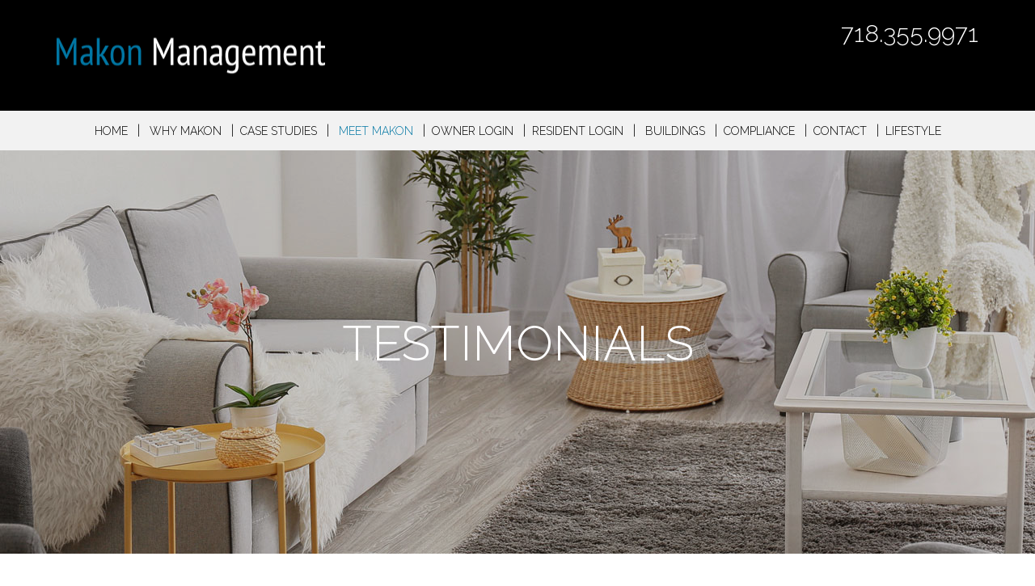

--- FILE ---
content_type: text/html; charset=UTF-8
request_url: https://www.makonmanagement.com/testimonials
body_size: 5723
content:
<!DOCTYPE html><html lang="en"><head>
<title>Testimonials | Makon Management, LLC</title>
<meta name="description" content="See what our clients have to say about us!"/>
<link rel="canonical" href="https://www.makonmanagement.com/testimonials" />
<link rel="stylesheet" type="text/css" href="/_system/css/ion-app.min.css?v=20240326" />
<meta charset="utf-8" />
	<meta name="viewport" content="width=device-width, initial-scale=1.0" />
	<meta http-equiv="X-UA-Compatible" content="IE=edge" />
	<link rel="icon" type="image/png" href="/favicon.png" />
<link href="https://fonts.googleapis.com/css?family=Raleway:300,400,500,700" rel="stylesheet">
<link rel="stylesheet" href="https://maxcdn.bootstrapcdn.com/bootstrap/3.3.6/css/bootstrap.min.css" integrity="sha384-1q8mTJOASx8j1Au+a5WDVnPi2lkFfwwEAa8hDDdjZlpLegxhjVME1fgjWPGmkzs7" crossorigin="anonymous" />
<link rel="stylesheet" href="https://resources.nesthub.com/css/launch.css" />
<link rel="stylesheet" href="/css/animate.css?v2" />
<!-- <link rel="stylesheet" href="/css/icons.css" /> -->
<link rel="stylesheet" href="/css/styles.css?v2" />
<meta property="og:title" content="Makon Management, LLC" />
<meta property="og:type" content="website" />
<meta property="og:url" content="https://www.makonmanagement.com" />
<meta property="og:image" content="https://www.makonmanagement.com/images/social-sharing.png?v=2" />
<meta property="og:image:alt" content="Manhattan property management" />
<meta property="og:description" content="Manhattan property management at its best. Let Makon Management, LLC's experienced Manhattan property managers care for your Manhattan rental home. If you are looking for a Manhattan home for rent search our available rentals quickly and easily." />
<!-- Global site tag (gtag.js) - Google Analytics -->
<script async src="https://www.googletagmanager.com/gtag/js?id=UA-113693836-1"></script>
<script>
  window.dataLayer = window.dataLayer || [];
  function gtag(){dataLayer.push(arguments);}
  gtag('js', new Date());

  gtag('config', 'UA-113693836-1');
</script>
	<!-- Google Tag Manager -->
<script>(function(w,d,s,l,i){w[l]=w[l]||[];w[l].push({'gtm.start':
new Date().getTime(),event:'gtm.js'});var f=d.getElementsByTagName(s)[0],
j=d.createElement(s),dl=l!='dataLayer'?'&l='+l:'';j.async=true;j.src=
'https://www.googletagmanager.com/gtm.js?id='+i+dl;f.parentNode.insertBefore(j,f);
})(window,document,'script','dataLayer','GTM-P62N8L4');</script>
<!-- End Google Tag Manager -->
</head><body><!-- Google Tag Manager (noscript) -->
<noscript><iframe src="https://www.googletagmanager.com/ns.html?id=GTM-P62N8L4"
height="0" width="0" style="display:none;visibility:hidden"></iframe></noscript>
<!-- End Google Tag Manager (noscript) -->
<!--[if lt IE 8]>
    <p class="browsehappy">You are using an <strong>outdated</strong> browser. Please <a href="http://browsehappy.com/">upgrade your browser</a> to improve your experience.</p>
    <![endif]-->
	<div id="skip">
		<a href="#maincontent" class="scroll-to"><span class="sr-only">Skip Navigation</span></a>
	</div>
	<header id="header" class="launch-sticky-header" data-spy="affix" data-offset-bottom="-1">
		<div class="container">
			<div class="logo">
				<a href="/"><img src="/images/logo.png" alt="Makon Management, LLC Logo" /></a>
			</div>

			<div class="phone">
				<span class="frs-phone-number number"><a href="tel:1-718-355-9971" class="tel">718.355.9971</a></span>
			</div>
			<div class="links">
				<!-- <ul class="with-pipes">
					<li><a href="https://signin.managebuilding.com/Resident/portal/global-login" target="_blank">Owner Login</a></li>
					<li><a href="#" target="_blank">Tenant Login</a></li>
				</ul> -->
			</div>
			<div class="social">
				
			</div>
			<div class="nav">
				<div class="mobile-hide">
					<nav id="nav">
						<ul>
	<li><a href="/">Home</a></li>
	<li>
		<a href="/why-makon">Why Makon</a>
		<!-- <ul>
			<li><a href="/manhattan-property-management">Property Management</a></li>
		</ul> -->
	</li>
	<li><a href="/case-studies">Case Studies</a></li>
	<li>
		<a href="/about">Meet Makon</a>
		<ul>
			<li><a href="/about">About Us</a></li>
			<li><a href="/testimonials">Testimonials</a></li>
		</ul>
	</li>
	<li><a href="https://signin.managebuilding.com/Resident/portal/global-login">Owner Login</a></li>
	<li><a href="/renter-login">Resident Login</a></li>

	<li>
		<a href="#">Buildings</a>
		<ul>
			<li><a href="https://makon.boardpackager.com/buildings/24_12_42nd_Road" target="_blank">24-12 42<sup>nd</sup> Rd LIC</a></li>
				<!-- <li><a href="https://makon.boardpackager.com/buildings/42_50_27th_Street" target="_blank">42-50 27<sup>th</sup> St LIC</a></li> -->
				<li><a href="https://makon.boardpackager.com/buildings/40_22_61st_Street" target="_blank">40-22 61<sup>st</sup> St Woodside</a></li>

			<!-- <li><a href="https://makon.boardpackager.com/buildings/401_95th_Street" target="_blank">Arcadia Bay Ridge</a></li> -->
			<!-- <li><a href="https://makon.boardpackager.com/buildings/116_17_Grosvenor_Road" target="_blank">Garden Lane Condominium</a></li> -->
			<li><a href="https://makon.boardpackager.com/buildings/37_29_32nd_Street" target="_blank">37-29 32<sup>nd</sup> St LIC</a></li>
			<li><a href="https://makon.boardpackager.com/buildings/42_44_Crescent_Street" target="_blank">42-44 Crescent St LIC</a></li>
			<li><a href="https://makon.boardpackager.com/buildings/30_43_31st_Street" target="_blank">30-43 31<sup>st</sup> St Astoria </a></li>
			<li><a href="https://www.domecile.com/buildings/52_16_Roosevelt_Ave" target="_blank">52-16 Roosevelt Ave Woodside<sup></a></li>

			<li><a href="https://www.domecile.com/buildings/133_26_Avery_Avenue" target="_blank">133-26 Avery Ave Flushing<sup></a></li>

		</ul>

	</li>
	<!-- <li>
		<a href="#">Tenant Application</a>
		<ul>
			<li><a href="/documents/Arcadia LIC Lease Application Package.pdf" target="_blank">Arcadia LIC</a></li>
				<li><a href="/documents/Arcadia 27 Lease Application Package.pdf" target="_blank">Arcadia 27</a></li>
			<li><a href="/documents/Arcadia Bay Ridge Lease Application Package.pdf" target="_blank">Arcadia Bay Ridge</a></li>
		</ul>

	</li> -->
	<li><a href="https://www.hiresuper.com/customer/makon-management" target="_blank" title="opens in a new tab">Compliance</a></li>
	<li><a href="/contact">Contact</a></li>
	<li><a href="/lifestyle">Lifestyle</a>
<ul>
<li><a href="/lifestyle/category/selfcare">Self Care</a></li>

	</ul>
	</li>

</ul>
					</nav>
				</div>
				<a href="javascript:void(0)" class="launch-menu-button mobile-show">
					<i class="fa fa-bars"></i> MENU
				</a>
			</div>
		</div>
	</header>

	<div class="launch-menu sidebar">
		<div class="launch-menu-close"><svg class="icon-close"><use xlink:href="/icons/icons.svg#icon-close"></use></svg></div>
		<div class="logo">
			<a href="/"><img src="/images/logo.png" alt="Makon Management, LLC Logo" /></a>
		</div>
		<div class="phone">
			<i class="fa fa-phone"></i> <a href="tel:1-718-355-9971" class="tel">718.355.9971</a>
		</div>
		<div class="links">
			<ul>
				<li><a href="https://signin.managebuilding.com/Resident/portal/global-login" class="btn">Owner Login</a></li>
				<li><a href="#" class="btn">Tenant Login</a></li>
			</ul>
		</div>
		<ul>
	<li><a href="/">Home</a></li>
	<li>
		<a href="/why-makon">Why Makon</a>
		<!-- <ul>
			<li><a href="/manhattan-property-management">Property Management</a></li>
		</ul> -->
	</li>
	<li><a href="/case-studies">Case Studies</a></li>
	<li>
		<a href="/about">Meet Makon</a>
		<ul>
			<li><a href="/about">About Us</a></li>
			<li><a href="/testimonials">Testimonials</a></li>
		</ul>
	</li>
	<li><a href="https://signin.managebuilding.com/Resident/portal/global-login">Owner Login</a></li>
	<li><a href="/renter-login">Resident Login</a></li>

	<li>
		<a href="#">Buildings</a>
		<ul>
			<li><a href="https://makon.boardpackager.com/buildings/24_12_42nd_Road" target="_blank">24-12 42<sup>nd</sup> Rd LIC</a></li>
				<!-- <li><a href="https://makon.boardpackager.com/buildings/42_50_27th_Street" target="_blank">42-50 27<sup>th</sup> St LIC</a></li> -->
				<li><a href="https://makon.boardpackager.com/buildings/40_22_61st_Street" target="_blank">40-22 61<sup>st</sup> St Woodside</a></li>

			<!-- <li><a href="https://makon.boardpackager.com/buildings/401_95th_Street" target="_blank">Arcadia Bay Ridge</a></li> -->
			<!-- <li><a href="https://makon.boardpackager.com/buildings/116_17_Grosvenor_Road" target="_blank">Garden Lane Condominium</a></li> -->
			<li><a href="https://makon.boardpackager.com/buildings/37_29_32nd_Street" target="_blank">37-29 32<sup>nd</sup> St LIC</a></li>
			<li><a href="https://makon.boardpackager.com/buildings/42_44_Crescent_Street" target="_blank">42-44 Crescent St LIC</a></li>
			<li><a href="https://makon.boardpackager.com/buildings/30_43_31st_Street" target="_blank">30-43 31<sup>st</sup> St Astoria </a></li>
			<li><a href="https://www.domecile.com/buildings/52_16_Roosevelt_Ave" target="_blank">52-16 Roosevelt Ave Woodside<sup></a></li>

			<li><a href="https://www.domecile.com/buildings/133_26_Avery_Avenue" target="_blank">133-26 Avery Ave Flushing<sup></a></li>

		</ul>

	</li>
	<!-- <li>
		<a href="#">Tenant Application</a>
		<ul>
			<li><a href="/documents/Arcadia LIC Lease Application Package.pdf" target="_blank">Arcadia LIC</a></li>
				<li><a href="/documents/Arcadia 27 Lease Application Package.pdf" target="_blank">Arcadia 27</a></li>
			<li><a href="/documents/Arcadia Bay Ridge Lease Application Package.pdf" target="_blank">Arcadia Bay Ridge</a></li>
		</ul>

	</li> -->
	<li><a href="https://www.hiresuper.com/customer/makon-management" target="_blank" title="opens in a new tab">Compliance</a></li>
	<li><a href="/contact">Contact</a></li>
	<li><a href="/lifestyle">Lifestyle</a>
<ul>
<li><a href="/lifestyle/category/selfcare">Self Care</a></li>

	</ul>
	</li>

</ul>
		<div class="social">
			<ul>
	<li><a href="#" target="_blank"><i class="fa fa-youtube-play" aria-hidden="true"></i><span class="sr-only">Youtube</span></a></li>
	<li><a href="#" target="_blank"><i class="fa fa-twitter" aria-hidden="true"></i><span class="sr-only">Twitter</span></a></li>
	<li><a href="#" target="_blank"><i class="fa fa-linkedin" aria-hidden="true"></i><span class="sr-only">Linked In</span></a></li>
	<li><a href="#" target="_blank"><i class="fa fa-facebook" aria-hidden="true"></i><span class="sr-only">Facebook</span></a></li>
	<li><a href="#" target="_blank"><i class="fa fa-google-plus" aria-hidden="true"></i><span class="sr-only">Google Plus</span></a></li>
</ul>
		</div>
	</div>


	<div id="secondary-banner" class="launch-image-banner random" data-provide="random">
		<ul class="image-list">
			<li><img src="/images/secondary-banner-1.jpg" alt="Sub Banner Image 1" /></li>
		</ul>
		<div class="container">
			<div class="prompt"></div>
		</div>
	</div>
	<a name="maincontent" id="maincontent"></a>
	<main id="body-container" class="container">
		
	<div class="banner-replace">
		<div class="prompt">
			<div class="lead animated-slow textInUp">Testimonials</div>
			<!-- <div class="sub animated-slow textInUp animate-2">Meet the Team</div> -->
		</div>
	</div>
	<h1>Testimonials</h1>
	<p>
		How we’ve delivered peace of mind to property owners
	</p>
	<blockquote class="testimonial">
		<p>
			<em class="quote">
				"Jim and everyone else at Makon Management are very kind and helpful. They are almost always responsive to my requests. There are multiple times I locked myself out of my unit, but I can always count on them to help me when emergencies like these happen. I would highly recommend them."
			</em><br />
			<strong class="credit">- Daisy Zhuang</strong>
		</p>
	</blockquote>
	<blockquote class="testimonial">
		<p>
			<em class="quote">
				“The full experience from start to finish with Makon Management in general was great. They were very fast to respond and very informative. Relocating from London, we knew our requirements were quite unique however the team managed the move very well. The property is great and service is high. The team are always on hand to help and very polite. The building is very clean and feels secure with the security features that are installed. The gym is good and looking forward to the nicer weather so we can use the terrace more. Thanks to the Makon team.”
			</em><br />
			<strong class="credit">- Stuart Dale</strong>
		</p>
	</blockquote>

	<blockquote class="testimonial">
		<h3>Flood management & recover</h3>
		<p>
			<em class="quote">
				“A broken gasket flooded the entire unit. No disaster relief plan for the building. Makon Management was able to relocate the tenant, coordinate the containment, drying, recovery and mold testing. The tenant was safely back in the unit within 1 month and Makon Management’s response and coordination meant the owner suffered minimal financial loss. ”
			</em><br />
			<strong class="credit">- Managed unit only, owned by Patti Cooks</strong>
		</p>
	</blockquote>

	<blockquote class="testimonial">
		<h3>Tenant removal for illicit AirBnB activities</h3>
		<p>
			<em class="quote">
				“Analysis of building security cameras showed increased traffic of guests with suitcases in and out of a studio unit. Makon Management investigated the FAB entry security pictures and found evidence the tenant was allowing short term sublets of the unit. Makon Management promptly confronted the tenant and alerted the owner’s real estate agent, who in turn informed the owner. The owner contacted the tenant, who moved out for violating the condo book.”
			</em><br />
			<strong class="credit">- 24 –12 42nd Road, Long Island City, NY 11101</strong>
		</p>
	</blockquote>



	</main>

	<section id="footer-ctas">
	<a href="/why-makon">
		<img src="/images/why-hire.jpg" alt="Why Hire Us" class="cover">
		<h3>Why Makon?</h3>
	</a>
	<a href="/testimonials">
		<img src="/images/get-quote.jpg" alt="Get a Quote" class="cover">
		<h3>Testimonials</h3>
	</a>
	<a href="/contact">
		<img src="/images/our-team.jpg" alt="Meet The Team" class="cover">
		<h3>Contact</h3>
	</a>
</section>

<section id="analysis-banner" class="banner-gray">
	<div class="container lazy-text">
		<h2 style="font-size: 34px;">Want to learn more about what Makon Management can do for you? Let’s talk.</h2>

		<div data-ion="form" data-name="next-steps-footer"></div>
	</div>
</section>

<footer id="footer">
	<div class="container lazy-fade-u">
		<div class="row">
			<div class="col-md-8">
				<div class="logo"><img src="/images/logo-footer.png" alt="Makon Management, LLC"></div>
				<div class="copy">
					<p>© 2026 Makon Management, LLC. All Rights Reserved.</p>
					<ul class="with-pipes">
						<li>Property Manager Website by <a href="http://www.propertymanagerwebsites.com" target="_blank">PMW</a></li>
						<li><a href="/sitemap">Sitemap</a></li>
						<li><a href="/privacy-policy">Privacy Policy</a></li>
						<li><a href="/contact">Contact Us</a></li>
					</ul>
				</div>
			</div>
			<div class="col-md-4 contact">
				<h3>Get In Touch</h3>
				<ul class="list-unstyled">
					<li>Phone: <a href="tel:1-718-355-9971" class="tel">718.355.9971</a></li>
					<li><ul class="address">
	<li class="street-address">60-20 Woodside Ave Suite #213</li>
	<li class="location"><span class="locality">Woodside</span>, <span class="region">NY</span> <span class="postal-code">11377</span></li>
</ul></li>
				</ul>
			</div>
		</div>
		<div class="affil">
			<img src="/images/eho.png" alt="Equal Housing Oportunities"/>
		</div>
		<div class="ada">
			Makon Management, LLC is committed to ensuring that its website is accessible to people
			with disabilities. All the pages on our website will meet W3C WAI's Web Content Accessibility Guidelines 2.0,
			Level A conformance. Any issues should be reported to <a href="mailto:info@makonmanagement.com" class="email">info@makonmanagement.com</a>. <a href="/wc3-policy">Website Accessibility Policy</a>
		</div>
	</div>
</footer>

<script src="https://code.jquery.com/jquery-1.12.4.min.js" integrity="sha256-ZosEbRLbNQzLpnKIkEdrPv7lOy9C27hHQ+Xp8a4MxAQ=" crossorigin="anonymous"></script>
<script src="https://maxcdn.bootstrapcdn.com/bootstrap/3.3.6/js/bootstrap.min.js" integrity="sha384-0mSbJDEHialfmuBBQP6A4Qrprq5OVfW37PRR3j5ELqxss1yVqOtnepnHVP9aJ7xS" crossorigin="anonymous"></script>
<script src="https://resources.nesthub.com/js/launch.js"></script>
<script src="https://use.fontawesome.com/26791ad616.js"></script>
<script src="/js/jquery.scrollfire.min.js"></script>
<script src="https://cdnjs.cloudflare.com/ajax/libs/svg4everybody/2.1.9/svg4everybody.min.js" type="text/javascript"></script>
<script src="https://cdnjs.cloudflare.com/ajax/libs/object-fit-images/3.2.4/ofi.min.js" type="text/javascript"></script>
<script src="/js/master-v2.js"></script>

<!--[if lt IE 9]>
<script src="https://oss.maxcdn.com/html5shiv/3.7.2/html5shiv.min.js"></script>
<script src="https://oss.maxcdn.com/respond/1.4.2/respond.min.js"></script>
<![endif]-->

<!--[if IE]>
<script src="https://cdnjs.cloudflare.com/ajax/libs/svg4everybody/2.1.9/svg4everybody.legacy.min.js" type="text/javascript"></script>
<script src="https://cdnjs.cloudflare.com/ajax/libs/object-fit-images/3.2.4/ofi.min.js" type="text/javascript"></script>
<![endif]-->
<script type="text/javascript" src="/_system/js/ion-app.min.js?v=20250730"></script></body></html>

--- FILE ---
content_type: text/css;charset=UTF-8
request_url: https://www.makonmanagement.com/css/styles.css?v2
body_size: 40901
content:
body{font-family: 'Raleway', sans-serif;color:#000;font-size:16px;line-height:1.5em;font-weight:300;}h1, h2, .display-1{font-size: 42px;margin: 0 0 15px;font-weight: 300;text-transform: uppercase;line-height:1.25em;}h1 + h2, h2 + h3, .display-2{font-size: 20px;color:#0076a3;margin: 15px 0 40px;text-transform: none;line-height:1.25em;}h3, .display-3{font-size: 30px;color:#0076a3;text-transform: none;font-weight:300;margin: 25px 0;line-height:1.35em;}h4, .display-4{font-size: 24px;color: #000;font-weight:400;margin: 30px 0 10px;line-height:1.35em;}p{margin-bottom:25px;}a, a:link, a:visited{color:#0076a3;text-decoration:none;-webkit-transition: all 0.5s;-o-transition: all 0.5s;transition: all 0.5s;}a:hover, a:active{color:#707070;}.text-alt{color:#0076a3;}@media (max-width: 500px) {h1, h2, .display-1 { font-size: 36px;}h1 + h2, h2 + h3, .display-2{font-size: 20px;}h3, .display-3{font-size: 24px;}}.btn{background:#0076a3;border-color:#0076a3;color:#fff!important;padding: 0px 20px;font-size: 18px;line-height: 50px;height: 50px;border-radius: 0px;text-transform: uppercase;min-width: 210px;}.btn-lg{line-height: 67px;height: 67px;min-width: 278px;}.btn:hover{color:#0076a3!important;border-color:#0076a3;background:#fff;}.btn:active{-webkit-box-shadow: inset 0px 0px 3px 0px rgba(0,0,0,0.55);box-shadow: inset 0px 0px 3px 0px rgba(0,0,0,0.55);}.btn-invert{background-color:Transparent;border-color:#fff;background-repeat:no-repeat;}.btn-list{display: flex;flex-wrap: wrap;margin: -10px -10px 30px;}.btn-list .btn{margin: 10px;}.btn-list.text-center{display: inline-flex;}*:focus{outline-color: #0076a3;}[class^="icon-"], [class*=" icon-"]{height: 32px;width: 32px;display: inline-block;fill: currentColor;}img.content{padding: 0;}img.cover{object-fit: cover;font-family: 'object-fit: cover;';width: 100%;height: 100%;}.box{padding:15px;border:solid 1px #cccccc;background:#fff;}.no-outline:focus{outline: none;}a:focus, a:active{outline: none;-moz-outline-style: none;}button::-moz-focus-inner{border: 0;}.address{list-style: none;padding: 0;}.banner-replace{display: none;}.text-center-sm{text-align: left;}.form-direction:after{content: 'to the right'}.form-direction-l:after{content: 'to the left'}.lazy-fade, .lazy-fade-in, .lazy-fade-l, .lazy-fade-d, .lazy-fade-u, .lazy-text-u, .lazy-text> *:not(.zoomIn){opacity: 0;}@media (min-width: 992px){.row.xtra-padding { margin-left: -25px;margin-right: -25px;}.row.xtra-padding [class^="col-"]{padding-left: 25px;padding-right: 25px;}img.content{max-width: 40%;}}@media (max-width: 991px){.form-direction:after,.form-direction-l:after { content: 'below'}.btn-list{-webkit-box-pack: center;-ms-flex-pack: center;justify-content: center;}.text-center-sm{text-align: center;}.padding-left-xl{padding-left: 15px;}.padding-right-xl{padding-right: 15px;}}@media (max-width: 425px){img.content { float: none;width: 100%;margin: 0 auto 30px;}.btn-list{-webkit-box-pack: center;-ms-flex-pack: center;justify-content: center;}}ul.with-pipes{list-style: none;padding: 0;margin: 0;}ul.with-pipes li{display: inline;}ul.with-pipes li:nth-child(1n+2):before{content: "|";margin: 0 8px 0 6px;display: inline;}ul.icons{list-style: none;padding: 0;margin: 10px 0 20px;display: inline-block;}ul.icons li{position: relative;padding-left: 55px;margin: 0 0 35px;font-size: 20px;text-align: left;}ul.icons li .icon{position: absolute;left: 0;top: 2px;}ul.numbers{list-style: none;padding: 0;margin: 10px 0 20px;display: inline-block;}ul.numbers li{position: relative;padding-left: 85px;margin: 0 0 50px;font-size: 24px;text-align: left;counter-increment: item-counter;}ul.numbers li::before{content: counter(item-counter) ".";position: absolute;left: 0;top: 2px;font-size: 24px;font-weight: bold;height: 58px;width: 58px;border-radius: 50%;border: 1px solid #fff;background: #0076a3;color: #fff;text-align: center;line-height: 55px;padding-left: 3px;}ul.numbers li h3{font-size: 30px;font-weight: bold;text-transform: uppercase;letter-spacing: 0.15em;margin: 0 0 15px;}@media (max-width: 375px){ul.numbers li { padding-left: 65px;font-size: 20px;}ul.numbers li::before{height: 48px;width: 48px;font-size: 20px;line-height: 45px;}ul.numbers li h3{font-size: 20px;}}ul.checks{list-style: none;padding: 0;margin: 20px 0;}ul.checks li{position: relative;padding-left: 35px;margin-bottom: 10px;font-size: 20px;background: url("data:image/svg+xml;utf8,<svg xmlns='http://www.w3.org/2000/svg' width='50px' height='50px'><path fill-rule='evenodd' fill='%230076a3' d='M5.314,9.709 L7.890,14.831 C7.890,14.831 12.076,4.421 18.678,0.951 C18.517,3.430 17.873,5.578 19.000,8.222 C16.102,8.883 10.144,16.318 8.212,19.953 C5.475,16.483 2.254,13.840 -0.000,13.014 L5.314,9.709 Z'/></svg>") no-repeat;}.social ul{list-style-type: none;padding: 0;margin: 0;}.social ul li{list-style-type: none;padding: 0;margin: 0;display: inline-block;}.social ul li a{color: #0076a3;width: 37px;height: 37px;line-height: 37px;border: 1px solid #f2f2f2;border-radius: 50%;background-color: #f2f2f2;margin: 0 2px;display: inline-block;font-size: 18px;text-align: center;}.social ul li a:hover{border-color: Transparent;-webkit-transform: rotate(360deg);-ms-transform: rotate(360deg);transform: rotate(360deg);-webkit-transition: 0.3s;-o-transition: 0.3s;transition: 0.3s;}.social ul li a::after{pointer-events: none;position: absolute;width: 100%;height: 100%;content: '';-webkit-box-sizing: content-box;-moz-box-sizing: content-box;box-sizing: content-box;top: -3px;left: -3px;padding: 3px;box-shadow: 0 0 0 2px #0076a3;border-radius: 50%;transition: transform 0.2s, opacity 0.2s;transform: scale(0.8);opacity: 0;}.social ul li a:hover::after{transition: transform 0.2s, opacity 0.2s;transform: scale(1);opacity: 1}#skip a{position:absolute;left:-10000px;top:auto;width:1px;height:1px;overflow:hidden;}#skip a:focus{position:static;width:auto;height:auto;}#header{height: 186px;width: 100%;position:absolute;z-index:1000;background-color: #000;border-bottom: 49px solid #f2f2f2;}#header .container{position: relative;height: 100%;}#header .logo{position: absolute;left: 15px;top: 50%;transform: translateY(-50%);}#header .links{font-size: 16px;color: #0076a3;position: absolute;text-transform: uppercase;left: 50%;top: 30px;transform: translateX(-50%);}#header .phone{font-size: 30px;position: absolute;top: 30px;right: 15px;}#header .phone a{color: #fff;}#header .phone a:hover{color: #0076a3;}#header .social{position: absolute;right: 15px;top: 70px;}#header .nav{position: absolute;left: 15px;right: 15px;top: 100%;line-height: 49px;text-align: center;}#header .nav .launch-menu-button{color: #000;}#header.affix{height: 50px;border: 0;-webkit-box-shadow: 0 1px 3px rgba(0, 0, 0, 0.12), 0 1px 2px rgba(0, 0, 0, 0.24);-moz-box-shadow: 0 1px 3px rgba(0, 0, 0, 0.12), 0 1px 2px rgba(0, 0, 0, 0.24);-ms-box-shadow: 0 1px 3px rgba(0, 0, 0, 0.12), 0 1px 2px rgba(0, 0, 0, 0.24);-o-box-shadow: 0 1px 3px rgba(0, 0, 0, 0.12), 0 1px 2px rgba(0, 0, 0, 0.24);box-shadow: 0 1px 3px rgba(0, 0, 0, 0.12), 0 1px 2px rgba(0, 0, 0, 0.24);}#header.affix .mobile-show{display: block!Important;}#header.affix .mobile-hide{display: none!Important;}#header.affix .logo{left: 15px;right: auto;top: 50%;transform: translateY(-50%);}#header.affix .logo img{max-height: 30px;}#header.affix .phone, #header.affix .links, #header.affix .social{display: none;}#header.affix .nav{left: auto;right: 15px;top: 50%;transform: translateY(-50%);line-height: 50px;}@media (max-width: 991px){#header .links { display: none;}}@media (max-width: 600px){#header .phone { display: none;}#header .logo{right: 15px;text-align: center;}#header .logo img{max-height: 100px;}#header .social{display: none;}}@media (max-width: 425px){#header.affix .logo img { max-width: 180px;}}#nav{font-size: 16px;text-transform: uppercase;text-align: center;}#nav> ul{padding: 0;margin: 0;}#nav> ul> li{position:relative;list-style:none;display:inline-block;}#nav> ul> li:nth-child(1n+2):before{content: "|";margin: 0 10px;}#nav> ul> li> a, #nav> ul> li> a:link, #nav> ul> li> a:visited{display:inline-block;color:#000;font-size: 14px;}#nav> ul> li> a:hover, #nav> ul> li> a:active, #nav> ul> li.active> a{color:#0076a3;}#nav> ul> li> ul{display:none;position:absolute;white-space:nowrap;z-index:575;text-align:left;padding:0;background-color:#222;top:100%;left: 17px;}#nav> ul> li:hover> ul{display:block;}#nav> ul> li.dropdown:hover> ul{display:none;}#nav> ul> li> ul> li, #nav> ul> li> ul> li a{height:35px;line-height:35px;display:block;padding:0 25px;text-transform: none;}#nav> ul> li> ul> li> a{font-size:16px;color:#fff;padding:0;}#nav> ul> li> ul> li:hover{background-color:#0076a3;}@media (max-width: 1285px) {#nav > ul > li:nth-child(1n+2):before { margin: 0 8px;}}.launch-menu-mask{background: #000;}.launch-menu.sidebar{background: #fff;}.launch-menu-close{opacity: 0.4;height: auto;padding: 15px;}.launch-menu-close img{max-height: 40px;}.launch-menu-close:hover{opacity: 0.8;}.launch-menu a{color:#fff;font-size: 16px;}.launch-menu ul li a:not(.btn){line-height: 1.33;padding: 15px 0;}.launch-menu> ul> li{border-bottom:solid 1px rgba(0,0,0,0.2);}.launch-menu> ul> li> a:not(.btn){font-size: 18px;color: #000;line-height: 1.33;padding: 15px 0;transition: color 0s;}.launch-menu> ul> li> a:not(.btn):hover{color: #fff;}.launch-menu> ul> li:hover, .launch-menu> ul> li.active{background:#0076a3;-webkit-box-shadow: inset 0px 0px 5px 0px rgba(0,0,0,0.25);-moz-box-shadow: inset 0px 0px 5px 0px rgba(0,0,0,0.25);box-shadow: inset 0px 0px 5px 0px rgba(0,0,0,0.25);}.launch-menu> ul> li:hover a, .launch-menu> ul> li.active a{color: #fff;}.launch-menu> ul> li:hover ul, .launch-menu> ul> li.active ul{background: rgba(0,0,0,0.10);}.launch-menu> ul> li:first-child{border-top:solid 1px rgba(0,0,0,0.2);}.launch-menu> ul> li> ul> li{padding-right: 15px;}.launch-menu> ul> li> ul> li:first-child{border-top:solid 1px rgba(0,0,0,0.2);}.launch-menu> ul> li> ul> li:hover{background: rgba(0,0,0,0.10);-webkit-box-shadow: inset 0px 0px 5px 0px rgba(0,0,0,0.25);-moz-box-shadow: inset 0px 0px 5px 0px rgba(0,0,0,0.25);box-shadow: inset 0px 0px 5px 0px rgba(0,0,0,0.25);}.launch-menu> ul> li> ul> li:hover a{transition: 0;}.launch-menu .dropdown ul{display: none;}.launch-menu .phone, .launch-menu .phone a{font-size: 24px;text-align: center;margin: 20px 0 30px;color: #0076a3;}.launch-menu .phone a:hover{color: #454545;}.launch-menu .links{margin: 0 0 35px;}.launch-menu .links> ul> li{margin: 10px 0;}.launch-menu .social{text-align: center;padding: 30px 0 20px;}.launch-menu .social a{line-height: 37px!important;padding: 0!important;position: relative;transition: 0.3s!important;}.launch-menu .logo img{max-width: 60%;margin: 20px auto 30px;display: block;}#footer-ctas{width: 100%;text-align: center;}#footer-ctas a{display: flex;position: relative;flex-grow: 1;padding: 200px 15px;}#footer-ctas a::before{content: '';position: absolute;top: 0;left: 0;height: 100%;width: 100%;background: rgba(0,0,0,0.4);z-index: 1;}#footer-ctas img{position: absolute;top: 0;left: 0;height: 100%;width: 100%;}#footer-ctas h3{color: #fff;font-size: 36px;text-transform: uppercase;position: relative;z-index: 2;margin: auto;}@media (min-width: 992px) {#footer-ctas { display: flex;height: 532px;}#footer-ctas a{padding: 70px;}#footer-ctas a:nth-child(2){flex-grow: 0;}#footer-ctas a:first-child h3{margin-right: 0;}#footer-ctas a:last-child h3{margin-left: 0;}#footer-ctas a::before, #footer-ctas h3{opacity: 0;-webkit-transition: all 0.25s ease-in-out;-moz-transition: all 0.25s ease-in-out;-ms-transition: all 0.2,5s ease-in-out;-o-transition: all 0.25s ease-in-out;transition: all 0.25s ease-in-out;}#footer-ctas a:hover::before, #footer-ctas a:hover h3{opacity: 1;-webkit-transition: all 0.25s ease-in-out;-moz-transition: all 0.25s ease-in-out;-ms-transition: all 0.2,5s ease-in-out;-o-transition: all 0.25s ease-in-out;transition: all 0.25s ease-in-out;}}#analysis-banner{text-align: center;padding: 60px 0 65px;}#analysis-banner ul.checks{list-style: none;padding: 0;text-align: left;margin: 40px 0 20px;display: flex;justify-content: space-between;}#analysis-banner ul.checks li{position: relative;padding-left: 50px;margin-bottom: 10px;font-size: 24px;background: none;}#analysis-banner ul.checks li .icon{position: absolute;top: 0;left: 0;fill: #fff;height: 36px;width: 36px;line-height: 36px;background: #0076a3;border-radius: 50%;text-align: center;}#analysis-banner ul.checks li .icon svg{height: 26px;width: 26px;fill: #fff;margin-top: 5px;}#analysis-banner form label{display: none;}#analysis-banner form input{line-height: 50px;padding: 0 15px;border-radius: 0;}#analysis-banner form button{display: block;width: 153px;font-size: 0;text-transform: uppercase;padding: 0;}#analysis-banner form button::after{content: 'Get Started';font-size: 18px;line-height: 50px;}@media (min-width: 992px) {#analysis-banner form { display: flex;flex-wrap: wrap}#analysis-banner form .ion-form-group{margin: 0;flex-grow: 1;padding: 10px;}}@media (max-width: 991px) {#analysis-banner ul.checks { flex-wrap: wrap;justify-content: space-around;}#analysis-banner ul.checks li{flex-basis: calc(100% - 40px);margin: 20px 0;}#analysis-banner form button{margin: auto;width: 210px;}}#footer{position: relative;padding: 100px 0;color: #fff;background: url('/images/footer-bg.jpg');background-repeat: no-repeat;background-attachment: fixed;background-size: cover;}#footer::after{content: '';position: absolute;top: 0;left: 0;height: 100%;width: 100%;background: rgba(0,0,0,0.55);}#footer .container{position: relative;z-index: 9;}#footer a:hover{color: #fff;}#footer .logo{margin: 0 0 40px;}#footer .copy p{margin: 0 0 15px;}#footer h3{font-size: 16px;text-transform: uppercase;color: #fff;margin: 0 0 40px;}#footer .contact{text-align: right;line-height: 2em;}#footer .contact a{color: #fff;}#footer .contact a:hover{color: #0076a3;}#footer .contact .address li:first-child::before{content: 'Address: ';}#footer .affil{margin: 40px 0 0;text-align: center;}#footer .affil img{padding: 5px;}#footer .ada{text-align: center;padding: 20px 0;border-top: 1px solid rgba(255,255,255,0.5);border-bottom: 1px solid rgba(255,255,255,0.5);font-size: 14px;margin: 45px 0;}#footer .ada a{color: #fff;}#footer .ada a:hover{color: #0076a3;}@media (max-width: 991px) {#footer, #footer .contact { text-align: center;}#footer .copy{margin-bottom: 50px;}}#body-container{position: relative;padding-top:65px;padding-bottom: 60px;}#body-container .side-content .ctas [class*="col-"]{width: 100%;float: none;max-width: 280px;margin-left: auto;}#body-container .side-content .ctas p{margin-bottom: 55px;}.banner{padding: 55px 0;}.banner-gray{background-color: #f2f2f2;}.banner-primary{background-color:#0076a3;}.flex-row{text-align: center;}.flex-row .content{padding: 50px 0;}.flex-row .image{position: relative;background: #fff;margin: 25px 0;}.flex-row .image::before, .flex-row .image::after{content: '';width: 100%;height: 25px;background: #fff;border-top: 1px solid #0076a3;position: absolute;left: 0;top: -25px;}.flex-row .image::after{top: auto;border: 0;border-bottom: 1px solid #0076a3;bottom: -25px;}.flex-row .btn{margin-top: 10px;}@media (min-width: 992px) {.flex-row { display: flex;flex-wrap: wrap;position: relative;min-height: 532px;margin: 25px 0;text-align: left;}.flex-row .container{display: flex;margin: auto;}.flex-row .image{position: absolute;top:0;right: 0;bottom: 0;left: 50%;width: 50%;margin: 0;}.flex-row .content{width: calc(50% - 80px);margin-top: auto;margin-bottom: auto;}.flex-row.row-reverse .image{right: 50%;left: 0;}.flex-row.row-reverse .content{margin-left: auto;}}.blog-page{}.blog-container{}.blog-container h1{margin-bottom: 50px;}.blog-container .wrapper .side-panel{float: none;width: 100%;align-self: flex-start;}.blog-container .wrapper .side-panel section{margin-bottom: 35px;}.blog-container .wrapper .side-panel section h4{font-size: 13px;padding: 10px 0;letter-spacing: 0.4em;font-weight: bold;text-transform: uppercase;}.blog-container .wrapper .side-panel section ul{list-style: none;padding: 0;margin: 0;}.blog-container .wrapper .side-panel .blog-recent-posts li{padding: 15px 0;border-bottom: 1px solid #f2f2f2;}.blog-container .wrapper .side-panel .blog-recent-posts li a{display: flex;align-items: center;}.blog-container .wrapper .side-panel .blog-recent-posts li a .post-thumb{width: 100px;height: 65px;min-width: 100px;border-radius: 3px;overflow: hidden;transition: 0.3s;}.blog-container .wrapper .side-panel .blog-recent-posts li a .post-thumb> img.cover{height: 100%;width: 100%;}.blog-container .wrapper .side-panel .blog-recent-posts li a .post-thumb .default, .post-thumb .video{height: 0;width: 100%;padding-top: 65%;position: relative;border-radius: 3px;background: #f2f2f2;text-align: center;font-size: 36px;color: #ff0000;}.blog-container .wrapper .side-panel .blog-recent-posts li a .post-thumb .default img, .post-thumb .video i{position: absolute;top: 50%;left: 50%;transform: translate(-50%, -50%);width: 80%;color: #0076a3;}.blog-container .wrapper .side-panel .blog-recent-posts li a .post-details{font-size: 14px;line-height: 1.25em;padding-left: 10px;color: #000;}.blog-container .wrapper .side-panel .blog-recent-posts li a .post-details .post-date{font-size: 12px;color: #707070;}.blog-container .wrapper .side-panel .blog-recent-posts li a:hover .post-thumb{box-shadow: 1px 1px 5px rgba(0,0,0,0.18);transform: scale(1.005);transition: 0.3s;background: #f2f2f2;}.blog-container .wrapper .side-panel .blog-recent-posts li a:hover .post-details{color: #0076a3;transition: 0.3s;}.blog-container .wrapper .side-panel .blog-tag-list li{font-size: 14px;display: inline-block;padding: 0px 10px;height: 30px;line-height: 32px;margin-left: 1px;margin-bottom: 5px;border-radius: 3px;background: #0076a3;transition: 0.3s;border-bottom: 2px solid rgba(0,0,0,0.1);}.blog-container .wrapper .side-panel .blog-tag-list li a{color: #fff;}.blog-container .wrapper .side-panel .blog-tag-list li:hover{box-shadow: 1px 1px 5px rgba(0,0,0,0.35);transform: scale(1.01);transition: 0.3s;background: #0076a3;}.blog-container .blog-post{margin-bottom: 45px;padding-bottom: 1px;}.blog-container .blog-post:last-child{margin-bottom: 0;}.blog-container .blog-post .post-header{padding: 0 0 5px;border-bottom: 1px solid #f2f2f2;}.blog-container .blog-post .post-header .post-title{border-bottom: 0;font-size: 30px;margin: 0;padding: 0;letter-spacing: 0.02em;text-transform: none;}.blog-container .blog-post .post-header .post-title a{color: #0076a3;}.blog-container .blog-post .post-header .post-date{font-size: 12px;text-transform: uppercase;color: #707070;}.blog-container .blog-post .post-featured{margin: 15px 0 25px;border-radius: 3px;overflow: hidden;}.blog-container .blog-post .post-featured .default{background: #f2f2f2;height: 100%;width: 100%;padding-top: 56.25%;position: relative;border-radius: 3px;}.blog-container .blog-post .post-featured .default img{position: absolute;top: 50%;left: 50%;transform: translate(-50%, -50%);width: 80%;}.blog-container .blog-post .post-body{font-size: 18px;margin: 0;letter-spacing: 0.02em;}.blog-container .blog-post .read-more{white-space: nowrap;display: block;margin: 20px 0 0;}.blog-container .blog-post .post-footer{display: flex;justify-content: space-between;}.blog-container .blog-post .post-footer .post-tags li{background: #f2f2f2;color: #fff;padding: 0px 10px;height: 38px;line-height: 38px;display: inline-block;margin-left: 1px;border-radius: 3px;}.blog-container .blog-post .post-footer .post-share h4{font-size: 12px;color: #707070;letter-spacing: 0.4em;font-weight: 700;text-transform: uppercase;}.blog-container .blog-post .post-footer .post-share a{color: #fff;padding: 0px 10px;height: 38px;line-height: 40px;display: inline-block;margin-left: 1px;border-radius: 3px;border-bottom: 2px solid rgba(0,0,0,0.1);min-width: 41px;text-align: center;}.blog-container .blog-post .post-footer .post-share a:hover{box-shadow: 1px 1px 5px rgba(0,0,0,0.35);transform: scale(1.01);transition: 0.3s;}.blog-container .blog-post .post-footer .post-share a.fb{background-color: #314d91;}.blog-container .blog-post .post-footer .post-share a.twitter{background-color: #07beed;}.blog-container .blog-post .post-footer .post-share a.google{background-color: #dd4b38;}.blog-container .blog-post .post-footer .post-share a.pinterest{background-color: #CA2127;}.blog-container .index{letter-spacing: 0.02em;color: #0076a3;text-transform: uppercase;font-size: 18px;}.blog-container .index:hover{color: #0076a3;}.blog-container .post-list{float: none;width: 100%;}.blog-container .post-list .video-wrapper img{width: 100%;}.blog-container .post-list .post-featured .default img[src*="logo"]{width: 80%;}@media (min-width: 992px) {.blog-container .wrapper { display: flex;justify-content: space-between;}.blog-container .wrapper .main-panel{padding-right: 30px;}.blog-container .wrapper .side-panel{min-width: 300px;width: 300px;padding-left: 20px;}}@media (max-width: 991px) {.blog-container .index { text-align: center;display: block;margin-bottom: 40px;}}@media (min-width: 501px) {.blog-page #secondary-banner .prompt .lead { font-size: 48px;}}@media (min-width: 768px) {.blog-container .post-list .blog-post { display: flex;flex-wrap: wrap;align-items: center;}.blog-container .post-list .blog-post .post-header{width: 100%;}.blog-container .post-list .blog-post .post-featured{width: 48%;}.blog-container .post-list .blog-post .post-body{width: 50%;line-height: 1.45em;font-size: 16px;padding-left: 4%;flex-grow: 1;}}.blog-page{background: #f2f2f23b;}.blog-page .blog-container .wrapper .side-panel,.blog-page .blog-container .blog-post{background: #fff;border-radius: 6px;padding: 20px;overflow: hidden;-webkit-box-shadow: 0 2px 2px 0 rgba(0,0,0,0.14), 0 3px 1px -2px rgba(0,0,0,0.12), 0 1px 5px 0 rgba(0,0,0,0.2);box-shadow: 0 2px 2px 0 rgba(0,0,0,0.14), 0 3px 1px -2px rgba(0,0,0,0.12), 0 1px 5px 0 rgba(0,0,0,0.2);}@media (min-width: 992px) {.blog-page .blog-container .wrapper .main-panel { padding-right: 45px;}.blog-page .blog-container .wrapper .side-panel{margin-bottom: 45px;padding: 15px 20px 20px;}.blog-page .blog-container .post-list{margin: 0 0 -30px;}}.bios{padding: 45px 0;}.bios .bio:first-child{border-top:solid 1px #ccc;}.bios .bio{border-bottom: solid 1px #ccc;padding: 55px 0;}.bios .bio .name{font-size: 30px;line-height:1.25em;margin: 0 0 30px;text-transform: uppercase;}.bios .bio .name .title{display: block;color: #0076a3;font-size: 24px;text-transform: none;}.bios .bio .image .circle-img{position: relative;height: 0;width: 100%;padding-top: 100%;border-radius: 50%;overflow: hidden;border: 2px solid #0076a3;}.bios .bio .image img{position: absolute;top: 0;left: 0;height: 100%;width: 100%;object-position: top;border: 5px solid #fff;border-radius: 50%;}.bios .bio p{margin-bottom: 20px;}.bios .bio .contact{margin-top:1.5em;}.bios .bio .contact:before{content:"";display:table;clear:both;}.bios .bio .contact .item{display:block;}@media (max-width: 1199px) {.bios .bio .image { align-self: flex-start;}}@media (min-width: 768px) {.bios .bio { display: flex;}.bios .bio .content{width:70%;margin: auto 0;}.bios .bio .image{width:25%;margin-right:5%;margin-bottom: 0;}}@media (max-width: 767px) {.bios .bio { text-align: center;}.bios .bio .image{max-width: 400px;margin: 0 auto 35px;}}h1 + .launch-accordion{margin-top: 45px;}.launch-accordion{margin: 45px 0;}.launch-accordion> li{margin-bottom: 15px;}.launch-accordion> li> h4{position: relative;font-size: 18px;font-weight: 400;background-color:#f1f1f1;color: #000;border: 0;-webkit-transition:background-color 0.05s ease;-o-transition:background-color 0.05s ease;transition:background-color 0.05s ease;padding: 15px 50px 16px 15px;line-height: 1.333em;}.launch-accordion> li> h4::after{content: '+';right: 35px;color: #adadad;top: 50%;-webkit-transform: translateY(-50%);-ms-transform: translateY(-50%);transform: translateY(-50%);position: absolute;-webkit-transition: all 0.3s;-o-transition: all 0.3s;transition: all 0.3s;}.launch-accordion> li.active> h4:after{content: '-';-webkit-transition: all 0.3s;-o-transition: all 0.3s;transition: all 0.3s;}.launch-accordion> li> h4:hover, .launch-accordion> li.active> h4, .launch-accordion.no-margin> li.active> h4{background-color: rgba(189,190,192,0.44);-webkit-transition: background-color 0.3s;-o-transition: background-color 0.3s;background-color: all 0.3s;}.launch-accordion> li> div{background-color: #f7f7f7;border-color: #ecebeb;padding: 30px 20px;}.launch-accordion> li> div p{margin-bottom: 20px;}.launch-accordion> li> div ul{list-style: disc;margin: 20px 0;}.launch-accordion> li> div ul li{margin: 0 0 10px;}.launch-accordion> li> div *:last-child{margin: 0;}.launch-accordion> li> div *:first-child{margin-top: 0;}.launch-accordion.no-margin> li.active + li> h4, .launch-accordion.no-margin> li:hover + li> h4{border-color: #ecebeb;border-top: 0;}.launch-accordion.faqs h4{padding-left: 70px;}.launch-accordion.faqs h4::before{content: 'Q:';color: #0076a3;font-size: 30px;position: absolute;top: 45%;left: 30px;transform: translateY(-50%);}.launch-accordion.faqs> li> div{padding: 30px;}.launch-accordion.faqs> li> div::before{content: 'A: ';color: #0076a3;font-size: 20px;}@media (min-width: 768px) {.launch-accordion > li > h4 { padding: 15px 65px 15px 35px;}.launch-accordion> li> div{padding: 20px 35px;}}.form-container{background: transparent;border: 0;padding: 0;box-shadow: unset!important;}.form-container.maintenance-info{margin-top: -100px;background: #f2f2f2;padding: 40px 20px;}.form-container.maintenance{padding: 0;margin-top: -30px;background: transparent;box-shadow: unset!important;}.form-container h2{color: #0076a3;text-align: center;font-size: 30px;margin: 0 0 40px;text-transform: uppercase;}.form-container h3{font-size: 24px;}.form-container ::-webkit-input-placeholder{color: #fff;}.form-container:not(.agent-form) .ion-form .ion-form-group:not(.ion-form-group-radio) input{height: 60px;padding: 0 15px;border-color: #ccc;}.form-container:not(.agent-form) .ion-form .ion-form-group:not(.ion-form-group-radio) label{font-size: 18px;margin: 10px 0;}.form-container:not(.agent-form) .ion-form .ion-form-group select{height: 60px;border-color: #ccc;}.form-container:not(.agent-form) .ion-form .ion-form-group textarea{border-color: #ccc;}.form-container .ion-form button{border: 1px solid #0076a3;background-color: #0076a3;height: 41px;line-height: 41px;width: 125px;padding: 0;text-transform: uppercase;}.form-container .ion-form button:hover{color: #0076a3;background-color: #fff;}.form-container .ion-form-success{text-align: center;}.ion-form button{border: 1px solid #0076a3;background-color: #0076a3;text-transform: uppercase;}.ion-form button:hover{color: #0076a3;background-color: #fff;}@media (max-width: 991px) {.form-container { margin-top: 50px;}.form-container.maintenance-info, .form-container.maintenance{margin-top: 0px;}}blockquote.testimonial{}blockquote.testimonial .quote{}blockquote.testimonial .credit{}#areas{padding: 40px 0 0;}#areas h2{text-align: center;font-size: 36px;margin: 0 0 35px;}ul.areas{margin:0;padding:0;padding-left: 8%;text-align:left;}ul.areas li{width:16.66%;list-style:none;float:left;padding:.3em 1em .3em 0;font-size:16px;margin:0;color: #0076a3;}@media (max-width: 991px) {ul.areas li { width:25%;}}@media (max-width: 767px) {ul.areas li { width:33%;padding:.3em 1em;}}@media (max-width: 550px) {ul.areas li { width:50%;}}@media (max-width: 425px) {ul.areas { padding-left: 0;}ul.areas li{width:100%;text-align: center;padding-left: 0;padding-right: 0;}}#home-banner{position:relative;padding-top: 186px;overflow: hidden;height: 100vh;min-height: 700px;display: flex;justify-content: center;align-items: center;}#home-banner::after{content: '';position: absolute;height:100%;width: 100%;top:0;bottom: 0;right: 0;left: 0;background: rgba(0,0,0,0.4);}#home-banner .container{position: relative;z-index: 99;}#home-banner .prompt{text-align: center;color: #fff;}#home-banner .prompt h1{font-size: 41px;font-weight: 300;display: block;color: #fff;text-transform: uppercase;margin: 0 0 25px;line-height: 1.25em;}#home-banner .prompt p{font-size: 24px;margin: 0 auto 40px;max-width: 965px;line-height: 1.35em;}#home-banner .btn-list{margin-bottom: 0;}#home-banner .btn{-webkit-box-shadow: 0 1px 3px rgba(0, 0, 0, 0.12), 0 1px 2px rgba(0, 0, 0, 0.24);-moz-box-shadow: 0 1px 3px rgba(0, 0, 0, 0.12), 0 1px 2px rgba(0, 0, 0, 0.24);-ms-box-shadow: 0 1px 3px rgba(0, 0, 0, 0.12), 0 1px 2px rgba(0, 0, 0, 0.24);-o-box-shadow: 0 1px 3px rgba(0, 0, 0, 0.12), 0 1px 2px rgba(0, 0, 0, 0.24);box-shadow: 0 1px 3px rgba(0, 0, 0, 0.12), 0 1px 2px rgba(0, 0, 0, 0.24);-webkit-transition: all 0.25s ease-in-out;-moz-transition: all 0.25s ease-in-out;-ms-transition: all 0.2,5s ease-in-out;-o-transition: all 0.25s ease-in-out;transition: all 0.25s ease-in-out;}#home-banner .btn:hover{-webkit-box-shadow: 0 10px 20px rgba(0, 0, 0, 0.19), 0 6px 6px rgba(0, 0, 0, 0.23);-moz-box-shadow: 0 10px 20px rgba(0, 0, 0, 0.19), 0 6px 6px rgba(0, 0, 0, 0.23);-ms-box-shadow: 0 10px 20px rgba(0, 0, 0, 0.19), 0 6px 6px rgba(0, 0, 0, 0.23);-o-box-shadow: 0 10px 20px rgba(0, 0, 0, 0.19), 0 6px 6px rgba(0, 0, 0, 0.23);box-shadow: 0 10px 20px rgba(0, 0, 0, 0.19), 0 6px 6px rgba(0, 0, 0, 0.23);}#home-banner .scroll-down{margin-top: 8.9vh;}#home-banner .scroll-down a{color: #fff;}#home-banner .scroll-down a:hover{opacity: 0.6;}#home-banner .icon-down-open-big{height: 48px;width: 48px;}@media (max-width: 991px) {#home-banner { height: auto;min-height: 100vh;}#home-banner .prompt{padding: 55px 0;}#home-banner .prompt h1{font-size: 40px;}#home-banner .prompt p{font-size: 20px;}}@media (max-width: 425px) {#home-banner .prompt h1 { font-size: 36px;}#home-banner .prompt p{font-size: 20px;}}#home-ctas{padding: 60px 0 20px;}.ctas{text-align: center;}.ctas h3{font-size: 30px;text-transform: uppercase;color: #000;margin: 15px 0;}.ctas p{margin: 0 auto 40px;max-width: 290px;}.ctas a{white-space: nowrap;}.ctas .icon{height: 70px;width: 70px;fill: #0076a3;}@media (min-width: 767px) and (max-width: 992px) {#home-ctas .row { display: flex;flex-wrap: wrap;}#home-ctas .row [class*="col-"]{flex: 1 1 49%;}}#home-carousel{width: 100%;height: 100%;position: absolute;top: 0;left: 0;}#home-carousel .carousel-inner{height: 100%;width: 100%;}#home-carousel .carousel-inner .item{height: 100%;width: 100%;background-size: 2000px;background-repeat: no-repeat;background-position: center top;background-attachment: fixed;}#home-carousel .carousel-inner .item.banner1{background-image: url('/images/banner-1.jpg');}#home-carousel .carousel-inner .item.banner2{background-image: url('/images/banner-2.jpg');}#home-carousel .carousel-inner .item.banner3{background-image: url('/images/banner-3.jpg');}@media (min-height: 1130px) {#home-carousel .carousel-inner .item { background-size: cover;}}@media (min-width: 2001px){#home-carousel .carousel-inner .item { background-size: cover;}}@media (max-width: 991px){#home-carousel .carousel-inner .item { background-size: cover;background-attachment: scroll;}}.carousel-fade .carousel-inner .item{-webkit-transition-property: opacity;-o-transition-property: opacity;transition-property: opacity;}.carousel-fade .carousel-inner .item, .carousel-fade .carousel-inner .active.left, .carousel-fade .carousel-inner .active.right{opacity: 0;}.carousel-fade .carousel-inner .active, .carousel-fade .carousel-inner .next.left, .carousel-fade .carousel-inner .prev.right{opacity: 1;}.carousel-fade .carousel-inner .next,.carousel-fade .carousel-inner .prev, .carousel-fade .carousel-inner .active.left, .carousel-fade .carousel-inner .active.right{left: 0;-webkit-transform: translate3d(0, 0, 0);transform: translate3d(0, 0, 0);}#home-rentals .map{height: 400px;position: relative;}#home-rentals .map.overlay::before{content: '';position: absolute;height: 100%;width: 100%;top: 0;bottom: 0;right: 0;left: 0;background: rgba(0, 0, 0, 0, 0);transition: all 0.2s;z-index: 9;}#home-rentals .map.overlay:hover::before{cursor: pointer;background: rgba(0, 0, 0, 0.5);}#home-rentals .map.overlay:hover:after{content: '- Click to Enable Scroll -';position: absolute;top: 45%;left: 0;right: 0;text-align: center;color: #fff;font-size: 24px;z-index: 10;}@media (min-width: 992px){#home-rentals .map { height: 100%;}#home-rentals{padding: 55px 0 65px;}}#home-testimonials{padding: 70px 0 30px;}#home-testimonials h2{text-align: center;margin: 0 0 40px;}#home-testimonials h3{font-size: 22px;color: #000;margin: 0;text-align: center}#home-testimonials h3::after{content: '';display: block;width: 59px;height: 6px;background: #0076a3;margin: 20px auto;}#home-testimonials .item{margin-bottom: 40px;text-align: center;}@media (max-width: 991px){#home-testimonials { text-align: center;}#home-testimonials h3::after{margin: 20px auto 25px;}}#home-blog{padding: 70px 0 30px;}#home-blog h2{text-align: center;margin: 0 0 40px;}#home-blog .item{margin-bottom: 40px;}#home-blog .post-title{font-size: 22px;color: #000;margin: 0;text-transform: uppercase;}#home-blog .post-title a{color: #000;}#home-blog .post-title a:hover{color: #0076a3;}#home-blog .post-title::after{content: '';display: block;width: 59px;height: 6px;background: #0076a3;margin: 20px 0 25px;}#home-blog .read-more{white-space: nowrap;}@media (max-width: 991px){#home-blog { text-align: center;}#home-blog .post-title::after{margin: 20px auto 25px;}}#secondary-banner{position:relative;padding-top: 186px;height:685px;background-size: 2000px;background-attachment: fixed;background-position: center top;display: flex;flex-direction: column;}#secondary-banner::after{content: '';position: absolute;left: 0;top: 0;height: 100%;width: 100%;background: rgba(0,0,0,0.2);}#secondary-banner .container{position: relative;z-index: 9;margin: auto;}#secondary-banner .prompt{color: #fff;text-align: center;}#secondary-banner .prompt .lead{font-size: 60px;margin: 0;font-weight: 300;text-transform: uppercase;margin: 0 0 20px;line-height: 1.25em;}#secondary-banner .prompt .sub{font-size: 30px;margin: 0 auto;max-width: 965px;line-height: 1.35em;}@media (min-width: 2001px){#secondary-banner { background-size: cover;}}@media (max-width: 991px){#secondary-banner { background-size: cover;background-attachment: scroll;}}@media (max-width: 500px){#secondary-banner { height: auto;min-height: 450px;}#secondary-banner .prompt{padding: 50px 0;}#secondary-banner .prompt .lead{font-size: 36px;}#secondary-banner .prompt .sub{font-size: 22px;}}#contact-page{}#contact-page ul a{color: #000;}#contact-page ul:not(.address){list-style: none;padding-left: 15px;font-size: 20px;}#contact-page ul:not(.address)> li{padding-left: 60px;position: relative;margin: 35px 0;}#contact-page ul> li [class*="icon-"]{position: absolute;top: 0;left: 0;fill: #0076a3;}#contact-page ul> li table{font-size: 16px;margin: 20px 0;width: auto;}.map-container{margin-bottom: -8px;}#tenant-resources h2{font-size: 30px;margin: 25px 0 15px;}.frs-widget.prop-new .prop-new-item, .frs-widget.prop-rented .prop-rented-item{padding: 5px 0px 5px 0px;margin:0px;}.frs-widget.prop-new .prop-new-item .prop-img, .frs-widget.prop-rented .prop-rented-item .prop-img{width: 33%;float:left;margin-right:0}.frs-widget.prop-new .prop-new-item, .frs-widget.prop-rented .prop-rented-item{font-size: 0.85em;}.frs-widget.prop-new .prop-new-item .prop-info, .frs-widget.prop-rented .prop-rented-item .prop-info{width :64%;float:right;}.frs-widget.prop-new .prop-new-item .prop-details, .frs-widget.prop-rented .prop-rented-item .prop-details{padding-top: 5px;}.frs-widget.prop-new .prop-new-item .prop-title a{font-size:.85em}.frs-widget.prop-view .prop-apply, .frs-widget.prop-view .prop-showing{text-transform:none;}.frs-widget.prop-view .prop-form button{height:auto;min-width: 0;width: 100%;height: 48px;line-height: 48px;padding: 0;}.frs-widget .frs-btn, .frs-widget .prop-result .prop-btn a, .frs-tabl-link .frs-btn{background:#0076a3;border-color:#0076a3;border-width: 1px;border-style: solid;color:#fff!important;padding: 15px 30px;font-size: 18px;line-height: 1.3333333;border-radius: 0px;-webkit-transition: all 0.5s;-o-transition: all 0.5s;transition: all 0.5s;font-weight: normal;}.frs-widget .frs-btn:hover, .frs-widget .prop-result .prop-btn a:hover, .frs-tabl-link .frs-btn:hover{color: #0076a3 !important;background: #ffffff!important;text-decoration: none;}.frs-widget .prop-tabs{width: 100%;text-align: left;}.frs-widget .prop-tabs .prop-tab-nav ul li a{background: #0076a3;}.frs-widget form input[type='text'], .frs-widget form select{border:1px solid #999}.frs-widget.prop-view{display: -webkit-box;display: -ms-flexbox;display: flex;-ms-flex-wrap: wrap;flex-wrap: wrap;-webkit-box-pack: justify;-ms-flex-pack: justify;justify-content: space-between;width: 100%;align-items: flex-start;}.frs-widget.prop-view .prop-tabs .prop-tab-nav ul{display: -webkit-box;display: -ms-flexbox;display: flex;-ms-flex-wrap: nowrap;flex-wrap: nowrap;-webkit-box-pack: justify;-ms-flex-pack: justify;justify-content: space-between;width: 100%;}.frs-widget.prop-view .prop-tabs .prop-tab-nav ul li{-webkit-box-flex: 1;-ms-flex-positive: 1;flex-grow: 1;-ms-flex-preferred-size: auto;flex-basis: auto;}.frs-widget.prop-view .prop-tabs .prop-tab-nav ul li:last-child{margin-right: 0;}.frs-widget.prop-view .prop-tabs .prop-tab-nav ul li a{width: 100%;}.frs-widget.prop-view .prop-view-cmd{margin-left: auto;-webkit-box-ordinal-group: -2;-ms-flex-order: -3;order: -3;}.frs-widget.prop-view .prop-title{line-height: 1.2em;margin: 15px 0 30px;color: #2E2E2E;width: 100%;-webkit-box-ordinal-group: -1;-ms-flex-order: -2;order: -2;}.frs-widget.prop-view .prop-form{padding: 0!important;}.frs-widget.prop-view .prop-form label{width:100%;padding:0;margin-bottom:0;font-weight: bold;}.frs-widget.prop-view .prop-form label + br{display:none}.frs-widget.prop-view .prop-form input{padding: 3px 8px;}.frs-widget.prop-view .prop-form textarea{border:1px solid #999}.frs-widget.prop-view .prop-form{width:247px;padding: 0 0 15px;margin-bottom: 30px;}.frs-widget.prop-view .prop-form .prop-lead-form{padding: 15px;background: #f1f1f1;}.frs-widget.prop-view .prop-phone, .frs-widget.prop-view .prop-rent, .frs-widget .prop-tabs .prop-section h3, .frs-widget .prop-result .prop-rent{color: #0076a3;}.frs-widget.prop-view .prop-form .prop-form-hdr{color: #fff;background: #0076a3;border: 0;margin: 0;padding: 15px;text-align: center;}.frs-widget.prop-view .prop-info{padding-top: 0;flex-grow: 1;}.frs-widget.prop-view .prop-details> div{padding: 0px;margin: 0;}.frs-widget.prop-view .prop-details .prop-rent, .frs-widget.prop-view .prop-phone{margin: 20px 0 10px;}.frs-widget.prop-view .prop-gallery{-webkit-box-flex: 1;-ms-flex-positive: 1;flex-grow: 1;max-width: 50%;}.frs-widget.prop-view .prop-gallery .prop-img{overflow: hidden;margin-bottom: 4px;}.frs-widget.prop-view .prop-gallery .prop-img img{-webkit-transition: 0.8s;-o-transition: 0.8s;transition: 0.8s;}.frs-widget.prop-view .prop-gallery .prop-img a:hover{opacity: 1;}.frs-widget.prop-view .prop-gallery .prop-img a:hover img{-webkit-transform: scale(1.05);-ms-transform: scale(1.05);transform: scale(1.05);-webkit-transition: 1s;-o-transition: 1s;transition: 1s;}.frs-widget.prop-view .prop-gallery .prop-thmb-row{display: -webkit-box;display: -ms-flexbox;display: flex;-ms-flex-wrap: wrap;flex-wrap: wrap;-webkit-box-pack: start;-ms-flex-pack: start;justify-content: flex-start;width: 100%;position: relative;}.frs-widget.prop-view .prop-gallery .prop-thmbs{margin: 0 0 0 -8px;}.frs-widget.prop-view .prop-gallery .prop-thmbs .prop-thmb, .frs-widget.prop-view .prop-gallery .prop-thmbs .prop-thmb:first-child{width: 25%;margin: 0;-ms-flex-preferred-size: auto;flex-basis: auto;float: none;overflow: hidden;position: relative;}.frs-widget.prop-view .prop-gallery .prop-thmbs .prop-thmb a{display: block;width: 100%;height: 0;padding-top: 80%;position: relative;margin: 4px 8px;overflow: hidden;}.frs-widget.prop-view .prop-gallery .prop-thmbs .prop-thmb a:hover{opacity: 1;}.frs-widget.prop-view .prop-gallery .prop-thmbs .prop-thmb img{max-width: none;max-height: none;min-width: 100%;min-height: 100%;width: auto;height: auto;position: absolute;top: 50%;left: 50%;-webkit-transform: translate(-50%,-50%);-ms-transform: translate(-50%,-50%);transform: translate(-50%,-50%);-webkit-transition: 1s;-o-transition: 1s;transition: 1s;}.frs-widget.prop-view .prop-gallery .prop-thmbs .prop-thmb a:hover img{-webkit-transform: translate(-50%,-50%) scale(1.05);-ms-transform: translate(-50%,-50%) scale(1.05);transform: translate(-50%,-50%) scale(1.05);-webkit-transition: 1s;-o-transition: 1s;transition: 1s;}.frs-widget.prop-view .prop-gallery .prop-gallery-count{margin: 15px auto 35px;font-size: 14px;font-weight: 300;}.frs-widget.prop-view .prop-section h3{font-weight: 400;margin: 0 0 10px;}.frs-widget.prop-view .prop-links{border: 0;}.frs-widget .prop-tabs .prop-section> div{margin: 8px 0px;}.frs-

--- FILE ---
content_type: application/javascript; charset=utf-8
request_url: https://www.makonmanagement.com/js/master-v2.js
body_size: 7548
content:

var orgApp=new function(){this.analyticsID='';this.profileID='2CB7478F-D82D-40EB-B10A-AA550A08851D';this.propertiesUrl='/market-homes-for-rent';this.widgetSettings={forms:{agent:"{80F38F17-3DB4-4E49-883A-F489117036C3}",contact:"{D5861BD9-7F09-403B-8C1D-A11CC2D30FDA}",footer:"{B603A0E5-1954-4FC4-8F5E-D36E08BB7011}",maintenance:"{4A55E0F5-D7B7-48A5-A89D-101600409F71}",services:"{0C40CC4A-C5AA-4D14-AC5D-82CCAF746176}",services_simple:"{5E41E5EF-104B-4BF2-9D29-AB83572BA60A}",}};};if(orgApp.analyticsID){var _gaq=_gaq||[];_gaq.push(['_setAccount',orgApp.analyticsID]);_gaq.push(['_trackPageview']);(function(){var ga=document.createElement('script');ga.type='text/javascript';ga.async=true;ga.src=('https:'==document.location.protocol?'https://ssl':'http://www')+'.google-analytics.com/ga.js';var s=document.getElementsByTagName('script')[0];s.parentNode.insertBefore(ga,s);})();}
$(document).ready(function(){var frsApp={};(function(d,s,id,k){var js,fjs=d.getElementsByTagName(s)[0];if(d.getElementById(id))return;js=d.createElement(s);js.id=id;js.src="//www.freerentalsite.com/widgets/v2/?apiKey="+((k)?encodeURIComponent(k):'');fjs.parentNode.insertBefore(js,fjs);}(document,'script','frs-jssdk',null));frsApp.settings={profileID:"2CB7478F-D82D-40EB-B10A-AA550A08851D",protocol:"https",forms:{agent:"{80F38F17-3DB4-4E49-883A-F489117036C3}",contact:"{D5861BD9-7F09-403B-8C1D-A11CC2D30FDA}",footer:"{B603A0E5-1954-4FC4-8F5E-D36E08BB7011}",maintenance:"{4A55E0F5-D7B7-48A5-A89D-101600409F71}",services:"{0C40CC4A-C5AA-4D14-AC5D-82CCAF746176}",services_simple:"{5E41E5EF-104B-4BF2-9D29-AB83572BA60A}",},propertiesUrl:["/market-homes-for-rent","/market-homes-for-rent","/market-homes-for-rent","/market-homes-for-rent"]};$(window).on("frs-widget-loaded",function(e,FRS){FRS.init(frsApp.settings);;$("#frs-explorer").frsExplorer();});var market=frsApp.settings.propertiesUrl[0];var fields=[{filter:"city",input:"city"},{filter:"keywordSearch",input:"keywordSearch",},{filter:"beds",input:"minBeds"},{filter:"baths",input:"minBaths"},{filter:"rentRange",input:"rentRange",extract:function(val){var vals=val.split("-");return"&rentMin="+encodeURI(vals[0])+"&rentMax="+encodeURI(vals[1]);}}];$("#nav li").addClass('dropdown');$("#nav li.dropdown").hover(function(){$(this).children('ul').stop(true,true).slideDown(200,'linear');},function(){$(this).children('ul').stop(true,true).slideUp(200,'linear');});$(function(){if(location.pathname!='/'){$('#nav a[href^="/'+location.pathname.split("/")[1]+'"]').parents('li').addClass('active');}else{$('#nav li').first().addClass('active');}
$('#nav li.active ~ li.active').removeClass('active');});$('.smooth-scroll[href*="#"]').click(function(event){if(location.pathname.replace(/^\//,'')==this.pathname.replace(/^\//,'')&&location.hostname==this.hostname){var target=$(this.hash);target=target.length?target:$('[name='+this.hash.slice(1)+']');if(target.length){event.preventDefault();$('html, body').animate({scrollTop:target.offset().top-50},1000,function(){var $target=$(target);$target.focus();$target.addClass('no-outline');if($target.is(":focus")){return false;}else{$target.focus();};});}}});$(".launch-menu > ul > li > ul").parent().closest('li').addClass('dropdown');$(".launch-menu > ul").on("click","li.dropdown > a",function(e){e.preventDefault();var $item=$(this).parent().closest('li');if($item.hasClass('active')||$item.hasClass('open')){accordionCollapse($item);}else{accordionExpand($item);}})
function accordionExpand(item){$list=$(item).parents('ul').first();$("li.active, li.open",$list).each(function(key,value){accordionCollapse($(this));});$(item).children('ul').first().slideDown(300,function(){$(item).addClass('active');});}
function accordionCollapse(item){$(item).removeClass('active');$(item).children('ul').first().slideUp(300,function(){$(item).removeClass('open')});}
function bannerReplace(){var backgroundImage=$('.banner-replace img').attr('src');var bannerText=$('.banner-replace .prompt').html();if(backgroundImage!=undefined){$('#secondary-banner').css('background-image','url("'+backgroundImage+'")')}
if(bannerText!=undefined){$('#secondary-banner .prompt').html(bannerText);}}
bannerReplace();$('#header').affix({offset:{top:$('#header').outerHeight()-50}});$('#pm-discover .panel-collapse').on('show.bs.collapse',function(){$(this).siblings('a').html('<i class="fa fa-lg fa-angle-up" aria-hidden="true"></i>LESS');})
$('#pm-discover .panel-collapse').on('hide.bs.collapse',function(){$(this).siblings('a').html('MORE<i class="fa fa-lg fa-angle-down" aria-hidden="true"></i>');})
$('#home-rentals .map').click(function(){$(this).removeClass('overlay');console.log('clicked')});$(window).load(function(){$(".ion-form-group").each(function(){var placeholder=$(this).children('label').text();if($(this).children('label').css('display')==='none'){$(this).children().attr('placeholder',placeholder);if($(this).hasClass('ion-is-required')){$(this).children().attr('placeholder',placeholder+' *');}
if($(this).hasClass('ion-form-group-dropdown')||$(this).hasClass('ion-form-group-state')){$(this).children('select').attr('required',true);$(this).find('option').first().attr('disabled',true);$(this).find('option').first().text(placeholder+' *');}}})});objectFitImages('img.cover, .jarallax-img, #banner-carousel .carousel-inner .item img');$(".lazy").scrollfire({offset:0,topOffset:0,bottomOffset:0,onTopIn:function(elm,distance){},onTopOut:function(elm,distance){},onBottomIn:function(elm,distance){$(elm).removeClass("lazy").addClass("animated-slow zoomIn");}});$(".lazy-slide").scrollfire({offset:0,topOffset:0,bottomOffset:0,onBottomIn:function(elm,distance){$(elm).addClass("animated-slow slideInRight");}});$(".lazy-slide-l").scrollfire({offset:0,topOffset:0,bottomOffset:0,onBottomIn:function(elm,distance){$(elm).addClass("animated-slow slideInLeft");}});$(".lazy-slide-u").scrollfire({offset:0,topOffset:0,bottomOffset:0,onBottomIn:function(elm,distance){$(elm).addClass("animated-slow slideInUp");}});$(".lazy-slide-d").scrollfire({offset:0,topOffset:0,bottomOffset:0,onBottomIn:function(elm,distance){$(elm).addClass("animated-slow slideInDown");}});$(".lazy-bounce").scrollfire({offset:0,topOffset:0,bottomOffset:0,onBottomIn:function(elm,distance){$(elm).addClass("animated bounce");}});$(".lazy-roll").scrollfire({offset:0,topOffset:0,bottomOffset:0,onBottomIn:function(elm,distance){$(elm).addClass("animated rotateInUpLeft");}});$(".lazy-fade-in").scrollfire({offset:0,topOffset:0,bottomOffset:0,onBottomIn:function(elm,distance){$(elm).removeClass("lazy-fade-in");$(elm).addClass("animated-slow fadeIn");}});$(".lazy-fade").scrollfire({offset:0,topOffset:0,bottomOffset:0,onBottomIn:function(elm,distance){$(elm).removeClass("lazy-fade");$(elm).addClass("animated-slow fadeInRight");}});$(".lazy-fade-l").scrollfire({offset:0,topOffset:0,bottomOffset:0,onBottomIn:function(elm,distance){$(elm).removeClass("lazy-fade-l");$(elm).addClass("animated-slow fadeInLeft");}});$(".lazy-fade-u").scrollfire({offset:0,topOffset:0,bottomOffset:0,onBottomIn:function(elm,distance){$(elm).removeClass("lazy-fade-u");$(elm).addClass("animated-slow fadeInUp");}});$(".lazy-fade-d").scrollfire({offset:0,topOffset:0,bottomOffset:0,onBottomIn:function(elm,distance){$(elm).addClass("animated-slow fadeInDown");}});$(".lazy-zoom-out").scrollfire({offset:0,topOffset:0,bottomOffset:0,onBottomIn:function(elm,distance){$(elm).addClass("animated-slow zoomOutSmall");}});$(".lazy-text > *").addClass("lazy-text-u");$(".lazy-text-u").scrollfire({offset:0,topOffset:0,bottomOffset:-350,onBottomIn:function(elm,distance){$(elm).addClass("animated textInUp");}});});

--- FILE ---
content_type: image/svg+xml
request_url: https://www.makonmanagement.com/icons/icons.svg
body_size: 40386
content:
<?xml version="1.0" encoding="utf-8"?>
<svg xmlns="http://www.w3.org/2000/svg" style="display: none;">

    <symbol id="icon-eho" viewBox="0 0 512 512">
      <path d="m510 206c-4 0-7 0-11 0-4 0-7 0-11 0 0 63 0 124 0 186-1 1-2 1-3 1-47 0-94 0-142 0-42 0-85 0-128 0-51 0-102 0-152 0-11 0-21 0-31 0-3 0-3-1-3-3 0-54 0-107 0-161 0-6 0-13 0-20 0-1 0-1 0-3-9 0-18 0-26 0-1-1-1-2-1-3 0-19 0-38 0-58 0-2 1-3 3-4 33-17 67-34 100-51 34-18 68-35 102-53 16-8 31-16 47-24 1-1 2 0 3 0 33 17 67 34 100 51 29 15 59 30 88 45 21 11 42 21 63 32 1 1 2 2 2 3 0 20 0 40 0 60 0 1 0 1 0 2z m-80 130c1-2 1-3 1-5 0-15 0-30 0-45 0-39 0-78 0-117 0-2 0-3-2-4-20-10-39-20-58-30-37-18-74-37-111-56-2-1-4-3-7-1-24 12-48 24-71 36-31 16-62 32-94 48-2 1-2 2-2 5 0 55 0 110 0 165 0 1-1 2 0 4 115 0 230 0 344 0z m-328 103c2 1 3 2 5 3-2 2-3 3-4 5 0-1-1-1-1-1-2-3-4-3-8-2-12 3-23-2-24-18 0-10 5-18 13-20 14-3 23 6 24 16 0 6-1 11-5 17z m-9-9c2 1 2 2 4 3 2-6 3-11 0-16-2-4-5-5-9-5-4 0-7 1-8 5-3 5-3 11 0 16 2 5 8 7 12 4 0-1-2-2-3-3 1-2 3-3 4-4z m374 0c-1 0-3 0-5 0-3 0-4-1-3-3 0-1 0-2 0-3 5 0 10 0 15 0 0 6 0 13 0 20-4 1-4 1-6-4-2 2-5 5-9 5-9 1-16-4-18-12-3-8-2-15 3-21 6-8 20-9 27-2 2 2 3 5 4 8-3 0-5 0-7 0-1 0-1-1-2-2-1-3-4-4-8-4-4 0-7 1-8 5-3 5-3 11-1 16 2 4 7 6 11 5 4-1 7-4 7-8z m-227 51c4 2 4 6 4 10 0 2 0 5 2 7-3 1-5 1-8 1-1 0-1-1-1-2-1-3-1-5-1-8 0-4-1-5-5-5-8-1-8-1-8 7 0 3 0 5-1 7-2 1-4 1-7 0 0-12 0-25 0-37 3 0 6 0 9 0 3 0 6 0 9 0 6 0 10 2 12 7 1 4 0 8-5 13z m-17-4c4 0 7 1 11 0 3 0 3-2 3-5 0-2-1-4-3-5-3 0-7 0-10 0-1 0-1 1-1 2 0 3 0 5 0 8z m68-72c11 0 17 7 18 18 0 6-1 12-5 17-6 6-13 6-20 4-7-2-10-8-11-15-1-3-1-7 0-10 2-9 8-14 18-14z m-11 20c0 3 1 6 2 9 2 3 5 5 9 4 4 0 7-1 9-5 2-5 2-10 0-16-2-3-5-5-9-5-4 0-7 1-9 5-1 2-1 5-2 8z m70 48c0 8 0 17 0 25-2 1-4 0-7 0 0-12 0-24 0-37 3-1 5 0 8 0 1 0 1 1 2 2 4 7 7 14 11 20 1 1 1 2 2 3 0-9 0-17 0-25 3-1 5-1 7 0 0 12 0 25 0 37-2 1-4 0-6 0-2 1-2-1-2-2-4-7-8-14-12-21-1 0-1-2-3-2z m76-42c0-1 0-3 0-5 0-5 1-11 0-17 0-2 1-3 4-3 1 0 2 0 4 1 0 12 0 24 0 37-3 0-5 0-7 0-1 0-2-1-2-2-4-7-8-14-12-21-1-1-1-2-2-3 0 9 0 17 0 26-3 0-5 0-8 0 0-13 0-25 0-37 3-1 5-1 7-1 2 0 2 1 3 2 4 7 8 15 12 22 0 0 1 1 1 1 0 0 0 0 0 0z m-392 48c0-4 1-7 3-11 3-6 10-10 19-8 7 1 13 6 14 14 1 4 1 8 0 12-3 10-10 15-20 14-8-1-15-8-16-17 0-1 0-2 0-4z m8 0c0 3 0 5 1 7 2 4 5 7 9 7 4 0 8-2 9-6 3-5 3-10 0-15-2-4-5-6-9-6-4 0-7 2-8 6-2 2-2 5-2 7z m160 1c0 1 0 2 0 3-1 7-4 13-12 16-7 2-14 1-20-5-6-7-6-22 0-29 6-6 13-6 21-4 6 1 10 8 11 15 0 1 0 2 0 4z m-8 0c0-3 0-6-1-8-2-3-4-5-8-6-4 0-8 2-10 5-2 6-2 12 0 17 2 3 5 5 9 5 4 0 6-2 8-5 2-3 2-5 2-8z m42-36c0-13 0-25 0-38 2 0 5 0 8 0 0 4 0 8 0 12-1 2 0 3 3 3 3-1 7 0 11 0 0-5 0-10 0-14 3-1 5-1 8-1 0 13 0 25 0 38-2 0-5 0-7 0 0-6 0-11 0-17-5 0-10 0-14 0-2 0-1 1-1 2 0 4 0 8 0 12 0 1 0 2 0 3-3 0-5 0-8 0z m123-11c2 5 7 7 13 5 2-1 3-2 3-4 0-2-1-3-3-4-4-2-8-2-12-3-8-2-10-10-6-17 6-7 22-6 26 2 1 1 2 3 1 5-2 0-4 0-6 0-3-5-7-6-12-5-2 1-3 2-4 4 0 2 2 3 4 4 3 1 7 2 10 3 7 1 10 4 10 10 0 5-4 10-10 11-5 2-10 1-15-1-4-2-6-6-6-10 2-1 4 0 7 0z m-297-5c-6 0-12 0-18 0 0 2 0 5 0 8 0 1 2 1 3 1 6 0 12 0 18 0 1 2 0 5 0 7-9 0-19 0-28 0 0-13 0-25 0-38 9 0 18 0 27 0 0 2 0 4 0 7-5 0-9 0-14 0-7 0-6-2-6 6 0 1 0 1 1 2 5 0 11 0 17 0 1 2 1 4 0 7z m51-8c0-3 0-7 0-11 0-2 0-3 2-3 7 0 6 0 6 6 0 6 0 13 0 19 0 6 3 8 9 7 2 0 4-2 5-4 0-2 0-3 0-4 0-7 0-14 0-21 0-2 0-3 3-3 6 0 5 0 5 6 0 6 0 12 0 18 0 6-1 11-7 14-7 2-13 2-19-2-3-2-4-6-4-9 0-4 0-8 0-12 0-1 0-1 0-1z m224-14c3 0 6 0 8 0 0 1 0 1 0 1 1 9 1 18 0 27-1 6-5 10-11 11-2 0-4 0-7 0-7-1-12-5-12-13 0-8 0-16 0-24 0-1 1-2 2-2 7 0 6-1 6 6 0 6 0 12 0 18 0 6 3 8 7 8 5 0 7-2 7-6 1-8 0-15 0-22 0-1 0-2 0-4z m-16 55c2 0 5 0 7 0 1 1 1 2 1 2 0 8 0 15 0 22 0 6-2 11-8 13-6 3-13 3-19-2-2-2-3-5-4-8 0-9 0-17 0-25 0-1 0-2 2-2 2 0 4-1 6 0 0 7 0 13 0 20 0 2 0 3 0 5 1 5 3 7 8 7 4 0 7-3 7-8 0-7 0-14 0-21 0-1 0-2 0-3z m-137-17c-1 0-1 0-2 0-6 0-6 0-8-6-1-1-1-2-3-2-3 0-7 0-10 0-1 0-2 1-3 2-2 7-2 7-9 6 0 0 0 0-1 0 2-5 4-9 5-14 3-7 5-14 8-21 0-2 1-3 3-3 7 0 7 0 9 6 3 10 7 20 10 29 0 1 1 2 1 3z m-13-15c-2-4-3-9-4-13-1 0-1 0-1 0-2 4-3 9-5 13 4 0 7 0 10 0z m-80 69c-2 0-5 0-7 0 0-12 0-25 0-37 7 0 13-1 20 0 4 1 7 4 8 9 0 2 0 3 0 5-1 6-3 9-9 10-3 0-6 0-9 0-2 0-3 1-3 2 0 4 0 8 0 11z m1-20c0 1 1 1 2 1 2 0 4 0 6-1 3 0 4-2 4-5 0-3-1-5-4-6-2 0-5 0-7 0-1 0-2 0-2 2 0 3 0 6 1 9z m34-17c6 0 12-1 18 0 7 0 10 5 10 12 0 7-3 11-10 12-2 0-5 0-8 0-2 0-3 1-3 3 0 4 0 7 0 10-2 1-5 1-7 1 0-13 0-25 0-38z m7 18c3 0 6 0 8 0 3-1 5-3 5-6 0-3-1-5-4-6-3 0-6 0-9 0 0 4 0 8 0 12z m312-18c3 0 5 0 8 0 1 0 2 1 2 2 2 4 4 9 7 14 2-4 4-8 6-12 1-4 3-5 6-4 1 0 2 0 4 0 0 1-1 2-1 2-3 6-6 12-9 17-2 3-2 6-2 9 0 3 0 6 0 9-3 1-5 0-8 0 0-4 0-7 0-11 0-2 0-3-1-5-4-7-8-14-12-21z m-158 0c0 2 0 4 0 6-4 0-7 0-11 0 0 11 0 21 0 31-3 1-5 1-8 0 0-10 0-20 0-31-4 0-8 0-11 0-1-1-1-3-1-5 0-1 1-1 2-1 9 0 19 0 29 0z m150 0c0 2 0 4 0 6-4 0-8 0-12 0 0 11 0 21 0 31-2 1-5 1-8 1 0-11 0-21 0-31-3 0-7 0-11 0 0-3 0-5 0-7 10 0 20 0 31 0z m-248-55c3 0 5 0 8 1 0 10 0 20 0 30 6 0 12 0 18 0 1 3 1 5 1 7-9 0-18 0-27 0 0-12 0-25 0-38z m199 0c3 0 5 0 7 0 0 13 0 25 0 38-2 0-4 0-7 0 0-12 0-25 0-38z m7 93c-3 0-5 0-8 0 0-13 0-25 0-38 3-1 5 0 8 0 0 12 0 25 0 38z m-227-204c0-15 0-29 0-44 58 0 116 0 175 0 0 15 0 29 0 44-59 0-117 0-175 0z m0-71c0-14 0-29 0-44 58 0 116 0 175 0 1 1 0 3 0 4 0 12 0 25 0 37 0 3 0 4-3 4-37-1-75 0-112 0-19 0-38 0-57 0-1-1-2-1-3-1z"/>
    </symbol>

    <symbol id="icon-pm-arrow" viewBox="0 0 512 512">
      <path d="m484 245c-34 34-69 68-113 90-44 22-93 25-142 19-82-10-159-52-216-113-2 4-4 7-7 11 2 1 4 2 6 3 7 5 15-5 8-10-3-2-5-4-8-5-7-3-12 6-7 11 62 66 145 108 235 117 47 5 93-1 136-21 46-22 83-58 118-94 6-6-4-14-10-8z m9-22c-18 13-41 20-63 23-9 1-24 0-31 7-2 3-2 7 1 9 0 0 0 1 0 1 7 5 15-5 9-10-1 0-1 0-1-1 0 4 1 7 1 10 2-3 27-4 35-5 20-5 40-11 57-24 6-5-1-15-8-10z m4-6c-10 31 0 82-26 105-6 5 1 16 7 10 31-26 19-74 31-109 3-8-9-14-12-6z"/>
    </symbol>

    <symbol id="icon-eviction-protection" viewBox="0 0 512 512">
      <path d="m257 182l-157 122 0 160 313 0 0-160z m-24 241c-8 8-21 9-31 2-7-2-13-7-16-14l-21-56c-5-12 2-26 14-31 12-5 26 2 31 14l11 29 88-88c10-9 25-9 34 0 9 10 9 25 0 34m112-95l0-116-84 0 0 49-114-91 0 0 0 0 0 0 0 0-241 192 42 52 199-158 198 158 42-52z"/>
    </symbol>

    <symbol id="icon-financial-reporting" viewBox="0 0 512 512">
      <path d="m93 226l-93 116 36 0 0 68c32 34 71 60 115 76l0-144 36 0z m162-107l-94 116 36 0 0 264c22 5 44 7 66 7 16 0 33-1 49-4l0-267 36 0z m164-113l-93 115 37 0 0 367c43-15 82-39 114-71l0-296 35 0z"/>
    </symbol>

    <symbol id="icon-insight" viewBox="0 0 512 512">
      <path d="m512 72l-29 141-34-63-246 204-71-42-80 84 74-145 80 41 211-187-64-33z m-139 172l0 205-373 0 0-275 292 0-23 26-240 0 0 223 314 0 0-161z"/>
    </symbol>

    <symbol id="icon-maintenance" viewBox="0 0 512 512">
      <path d="m410 107l0 89c0 58-46 106-103 109l0 138-102 0 0-138c-58-3-103-51-103-109l0-89c0-51 35-95 84-107l0 185 140 0 0-185c49 12 84 56 84 107z m-205 361l102 0 0 44-102 0z"/>
    </symbol>

    <symbol id="icon-marker" viewBox="0 0 512 512">
      <path d="m267 3c-101 0-190 83-190 185 0 95 188 322 188 322 0 0 195-224 195-322 0-102-91-185-193-185z m2 175c-32 0-58-26-58-58 0-33 26-59 58-59 31 0 57 26 57 59 0 32-26 58-57 58z"/>
    </symbol>

    <symbol id="icon-property-management" viewBox="0 0 512 512">
      <path d="m399 283c0-11 9-20 20-20 11 0 19 9 19 20l0 192c0 11-8 20-19 20l-325 0c-11 0-19-9-19-20l0-192c0-11 8-20 19-20 11 0 20 9 20 20l0 172 63 0 0-194c0-6 5-12 12-12l135 0c6 0 12 6 12 12l0 194 63 0z m-198 172l111 0 0-182-111 0z m-167-167l222-222 222 222c8 8 21 8 28 0 8-8 8-20 0-28l-235-235-1-1c-8-8-20-8-28 0l-235 236c-8 8-8 20 0 28 7 8 20 8 27 0z"/>
    </symbol>

    <symbol id="icon-rent-collection" viewBox="0 0 512 512">
      <path d="m256 0c141 0 256 115 256 256 0 141-115 256-256 256-141 0-256-115-256-256 0-141 115-256 256-256z m203 256c0-112-91-203-203-203-112 0-203 91-203 203 0 112 91 203 203 203 112 0 203-91 203-203z m-83 48c0 12-3 23-9 33-7 10-15 18-25 25-9 6-20 11-31 14-6 2-13 3-20 4l0-48c1-1 3-2 4-3 5-5 8-10 8-16 0-5-3-10-7-14-1-2-3-3-5-4l0-64c28 7 48 15 59 23 17 13 26 30 26 50z m-10-114l-75 0 0-52c19 2 35 7 46 15 14 9 24 22 29 37z m-95 192l0 14-29 0 0-14c-19-2-34-4-46-8-11-3-22-9-31-16-9-6-15-14-20-21-4-7-7-15-9-23l81 0c1 4 3 8 6 11 4 4 10 9 19 12l0-57c-26-7-45-12-56-16-11-5-21-12-28-22-8-10-12-22-12-36 0-19 8-36 24-49 16-13 40-20 72-21l0-17 29 0 0 263z m-29-162l0-42c-8 2-14 5-17 8-3 4-5 8-5 12 0 5 2 10 5 13 3 4 9 7 17 9z"/>
    </symbol>

    <symbol id="icon-rental-value" viewBox="0 0 512 512">
      <path d="m512 247l-45 56-211-168-211 168-45-56 256-204 0 0 0 0 0 0 0 0 122 97 0-53 89 0 0 125z m-89 56l0 171-334 0 0-171 167-130z m-88 78c0-14-6-26-18-35-8-6-21-11-41-16l0 44c1 1 3 2 3 3 3 3 5 6 5 10 0 4-2 8-5 11-1 1-2 1-3 2l0 34c5-1 10-2 14-3 8-2 15-5 22-10 6-5 12-10 16-17 5-7 7-15 7-23z m-59-79l52 0c-3-11-10-20-20-26-8-6-19-9-32-11z m-14 143l0-193-20 0 0 12c-22 1-39 6-50 15-11 9-17 20-17 34 0 9 3 18 8 25 6 7 13 12 20 15 8 3 21 6 39 11l0 40c-6-3-11-6-14-9-1-2-2-4-3-7l-57 0c2 6 4 11 6 16 4 5 8 10 14 15 6 4 13 8 22 10 8 3 19 5 32 6l0 10 20 0z m-20-152l0 29c-6-1-10-3-12-6-2-3-3-5-3-9 0-3 1-6 3-8 2-2 6-4 12-6z"/>
    </symbol>

    <symbol id="icon-tenant-screening" viewBox="0 0 512 512">
      <path d="m459 435c0 0 23 43-18 62l-31 15-30-62 32-15-27-58-32 15-37-65c-21 4-42 3-62-1 71-24 121-90 121-168 0-55-25-104-64-137 50 7 95 38 118 87 30 64 13 139-38 183z m-114-280c0 71-47 131-112 149l0 159c0 0 2 49-43 49l-35 0 0-69 35 0 0-64-35 0-6-74c-65-18-114-78-114-150 0-86 70-155 155-155 86 0 155 69 155 155z m-50 0c0-58-47-104-105-104-57 0-104 46-104 104 0 58 47 104 104 104 58 0 105-46 105-104z"/>
    </symbol>

    <symbol id="icon-check-alt" viewBox="0 0 512 512">
      <path d="m442 35l-257 301-112-140-71 57 181 227 328-386z"/>
    </symbol>

    <symbol id="icon-circle-check" viewBox="0 0 512 512">
      <path d="m505 113l-224 215c-5 5-13 6-19 2-6 4-13 3-18-2l-96-92c-6-6-6-16 0-22 6-6 16-6 22 0l92 89 220-211c6-6 16-6 23 0 6 6 6 15 0 21z m-250-71c-123 0-223 96-223 214 0 118 100 214 223 214 123 0 222-96 222-214 0-9-1-18-2-26l28-27c4 17 6 35 6 53 0 135-114 245-254 245-141 0-255-110-255-245 0-135 114-245 255-245 61 0 117 21 161 56l-22 22c-39-30-87-47-139-47z"/>
    </symbol>

    <symbol id="icon-marketing" viewBox="0 0 512 512">
      <path d="m504 125l8 28-85 23-7-28z m8 197l-7 29-85-20 7-28z m-90-95l87 0 0 29-87 0z m-36-11l0 51c0 18-14 32-32 32l-25 0 0-114 25 0c18 0 32 14 32 31z m-73 65l0 146-313-146 0-79 313-145z m-126 111l34 16c-25 43-79 60-123 37-44-22-63-75-43-120l32 16c-3 7-4 14-4 21 0 26 16 48 41 55 24 7 50-4 63-25z"/>
    </symbol>

    <symbol id="icon-narpm" viewBox="0 0 512 512">
      <path d="m39 260c0 0-1 0-1 0-11 0-22 0-33 0-2 0-4-2-5-4 0-2 1-4 3-5 6-3 12-6 19-10 10-5 21-10 31-15 9-5 17-9 25-13 3-1 5-2 8-4 0 0 1 0 1-1 0-19 0-38 0-57 0-2 0-4 2-5 1 0 2 0 3 0 14 0 29 0 44 0 2 0 4 2 4 4 0 13 0 25 0 38 0 1 0 1 0 2 2-1 4-2 6-3 5-3 10-5 15-8 7-3 13-6 19-10 4-2 8-4 12-6 6-3 12-6 18-9 4-2 8-4 12-6 6-4 12-7 18-10 4-2 8-4 12-6 1-1 3-1 4 0 3 2 6 3 9 4 3 2 7 4 11 6 4 2 8 4 12 6 3 1 7 3 11 5 4 2 8 4 11 6 4 2 8 4 12 5 7 4 15 8 23 12 4 1 7 3 11 5 4 2 8 4 11 6 4 2 8 4 12 5 4 2 7 4 11 6 4 2 8 4 12 6 3 1 7 3 11 5 4 2 8 4 12 6 3 2 7 3 11 5 6 3 12 6 18 9 5 3 11 6 16 8 4 2 8 4 12 6 4 2 7 4 11 5 4 2 8 4 12 6 1 1 3 2 4 2 1 1 2 4 2 5-1 2-2 4-4 4-19 0-38 0-56 0-1 0-1 0-1 0 0-3 0-6 0-9 12 0 24 0 37 0 0 0 0 0 0-1-1 0-2 [base64] 0 0 0 0-1 0-3 2-6 3-9 5-4 2-7 4-11 6-4 2-8 4-13 6-5 3-11 6-17 9-4 2-8 4-12 6-6 4-13 7-19 10-4 2-8 4-12 6-4 2-8 4-12 6-3 2-7 4-10 6-3 1-6 0-7-3 0 0 0-1 0-1 0-14 0-28 0-42 0 0 0 0 0-1-12 0-24 0-36 0 0 1 0 1 0 2 0 18 0 36 0 55 0 2 0 3-2 4-11 6-21 11-31 16-5 2-11 5-16 8-6 3-12 6-18 9-2 1-3 1-4 2 0 0 0 0 0 0 7 0 13 0 20 0 2 0 4 2 4 4 0 1 0 1 0 1 0 46 0 92 0 138 0 1 0 1 0 1 154 0 308 0 463 0 0 3 0 6 0 9-1 1-2 0-2 0-106 0-212 0-319 0-48 0-97 0-146 0-3 0-5-2-5-5 0-46 0-91 0-137 0 0 0-1 0-1z m328 16c4 0 8 0 12 0 4 0 8 0 12 0 1 0 1 0 2 1 2 3 4 6 6 10 3 5 6 9 9 14 0 1 0 1 1 1 5-9 10-17 15-26 7 0 15 0 23 0 0 0 0 1 0 1 0 32 0 64 0 96 0 1 0 1-1 1-8 0-15 0-22 0-1 0-2 0-2-1 0-14 0-29 0-43 0-1 0-1 0-2-5 5-10 11-15 16-5-5-9-11-14-16 0 15 0 31 0 46 0 1-1 1-1 1-8 0-16 0-24 0-1 0-1 0-1-2 0-32 0-64 0-96 0 0 0-1 0-1z m-303 0c0 0 1 0 1 0 6 0 12 0 17 0 2 0 4 1 5 0 0 0 1 1 1 1 1 2 3 4 5 6 2 2 3 4 5 6 2 2 4 4 5 6 2 2 4 4 6 6 0 1 1 2 2 2 0-9 0-17 0-26 8 0 16 0 25 0 0 0 0 1 0 1 0 32 0 64 0 95 0 2 0 2-1 2-8 0-16 0-23 0-1 0-2-1-2-2 0-9 0-19 0-29 0 0 0-1 0-2-7-6-14-13-20-20 0 0 0 0-1 0 0 18 0 35 0 53-8 0-17 0-25 0 0-33 0-66 0-99z m181 48c3 1 6 1 9 0 2-1 4-2 6-4 2-2 4-4 4-8 0-1 0-2 0-3 0-2-1-4-2-5-1-2-3-3-4-3-1-1-2-1-4-1-11 0-23 0-34 0-1 0-1 0-2 0 1-2 1-4 1-5 0-3 1-5 1-8 1-3 1-7 2-11 0 0 0 0 0 0 1 0 1 0 2 0 14 0 29 0 44 0 1 0 3 0 5 0 1 0 1 1 2 1 2 1 3 2 4 3 2 1 3 2 4 3 1 2 2 4 3 5 1 2 2 4 2 6 1 2 1 4 2 7 0 3 0 5 0 8-1 4-1 9-4 13-2 3-3 5-5 8-1 1-3 2-4 3-1 1-1 2-2 3-1 0-1 1-1 1 4 8 8 15 11 22 3 5 5 10 8 15-7 5-14 10-20 15-10-17-19-33-28-49 0 0 0 0 0 0 0 0 0 1 0 1 0 11 0 21 0 32 0 1 0 1-1 1-8 0-16 0-23 0-1 0-2 0-2-1 0-22 0-45 0-67 0-1 1-2 2-2 7 1 15 1 23 1 1 0 1 0 1 1 0 5 0 11 0 17 0 0 0 1 0 1z m-76-3c6 0 12 0 18 0 0-6 0-11 0-17 8 0 16 0 24 0 0 1 0 1 0 1 0 23 0 45 0 68 0 1 0 1-1 1-8 0-15 0-23 0-1 0-1 0-1-1 0-9 0-18 0-27 0 0 0 0 0-1-7 0-14 0-21 0 0 9 0 17 3 25-6 5-13 10-19 15-1-1-1-2-2-3-1-2-2-5-3-7-1-2-2-4-3-7 0-3-1-6-2-9 0-1 0-3-1-5 0-2 0-5 0-7 0 0 0-1 0-1 0-6 0-11 0-16-1-6 1-11 2-16 2-4 4-8 5-12 1-1 2-2 3-3 2-2 3-4 5-6 3-3 7-6 11-8 2-1 3-2 5-3 3-1 6-2 9-3 3-1 6-2 9-2 2-1 4-1 5-1 3 0 5 0 8-1 1 0 2 0 3 0 2 1 4 1 6 1 0 0 1 0 1 1 1 6 3 12 4 18 0 1 1 2 1 4 0 0 0 0 0 1-1 0-2-1-4-1-2 0-4-1-7-1-2 0-4 0-6 0-5 0-9 2-13 4-3 2-6 4-9 6 0 1-1 1-1 2-2 2-3 4-4 7-1 1-1 2-2 4z m129 53c0-23 0-47 0-70 8 0 16 0 24 0 0 7 0 15 0 22 2 0 4 0 6 0 1-1 2-1 3-2 3-2 4-5 6-8 0-1 0-2 1-3 0-1 0-2 0-4 0-1 0-1-1-2-1-4-3-5-6-7 0 0-1 0-2 0-12 0-24 0-36 0 0 0 0 0-1 0 1-2 1-3 2-5 2-5 4-11 6-17 0 0 0 0 0 0 1-1 1-2 3-2 2 0 3 0 5 0 10 0 21 0 32 0 0 0 1 0 2 0 3 2 6 4 9 5 2 1 3 3 5 4 1 2 2 3 3 4 1 0 1 1 1 2 1 1 2 3 3 5 1 1 1 3 1 4 0 3 0 5 0 7 0 5-1 9-2 14-2 3-4 6-6 9-1 3-3 5-6 7-4 4-7 7-12 10-3 1-6 3-9 5-2 1-4 2-7 3 0 1-1 1-1 2 0 5 0 11 0 16 0 1 0 1-1 1-7 0-14 0-22 0 0 0 0 0 0 0z"/>
    </symbol>

    <symbol id="icon-realtor" viewBox="0 0 512 512">
      <path d="m26 438c0-146 0-291 0-437 138 0 277 0 416 0 0 0 0 0 0 1 0 144 0 289 0 434 0 0 0 1-1 2-1 0-1 0-2 0-137 0-274 0-411 0-1 0-1 0-2 0z m175-57c0-109 0-217 0-325-1-1-2-1-2-1-38 0-75 0-112 0-3 0-3 0-3 3 0 107 0 213 0 320 0 1 0 2 1 3 38 0 77 0 116 0z m46-160c2 1 5 1 8 1 6 0 13 0 20-1 6 0 13-1 20-3 5-2 10-4 16-6 9-4 17-9 25-15 7-6 14-13 19-22 6-10 10-21 10-33 1-6 0-12-1-18-2-9-6-17-10-24-5-7-10-13-17-18-7-6-14-11-23-15-9-5-20-8-31-10-6-1-13-1-20-1-4-1-9 0-13 0-3 0-3 0-3 3 0 53 0 106 0 160 0 0 0 1 0 2z m158 161c0 0 0 0 0-1-53-52-105-104-158-157 0 53 0 106 0 158 53 0 105 0 158 0z m-379 67c0 0 0 0 1 0 7 0 13 0 20 0 8 1 14 5 15 11 3 9 0 18-9 23 0 0-1 1-2 1 7 9 14 17 21 27-3 0-7 0-10 0-1 0-1-1-1-2-6-7-12-14-17-22-1 0-2-1-3-1-2 0-5 0-7 0 0 8 0 16 0 25-3 0-6 0-8 0 0-21 0-41 0-62z m8 7c0 8 0 16 0 23 3 1 6 0 10 0 6 0 10-3 11-10 1-7-3-12-10-13-4 0-7 0-11 0z m462 7c-1 7-5 12-10 16-9 6-21 6-29-1-9-7-12-20-7-31 7-11 22-17 35-9 5 4 9 9 11 16 0 0 0 0 0 1 0 2 0 5 0 8z m-3-4c0-12-9-20-21-20-12 0-21 8-21 20 0 11 9 20 21 20 11 1 21-9 21-20z m-120 21c0 6 0 11-3 17-4 9-11 14-21 15-7 0-14-1-20-6-4-4-7-9-8-15-2-9-2-18 2-27 7-20 31-20 42-10 4 5 6 11 8 17 0 3 0 6 0 9z m-8 0c0-6-1-11-3-16-3-6-8-9-14-9-7 0-12 2-16 8-2 4-3 9-3 14-1 7 0 14 3 20 4 6 9 8 16 8 6 0 10-3 13-8 3-6 4-11 4-17z m77 31c-3 0-6 0-9 0-1 0-2-1-2-2-6-7-12-14-17-22-1-1-1-1-3-1-2 0-4 0-7 0 0 8 0 16 0 24-3 0-5 0-8 0 0-20 0-40 0-61 0 0 0 0 0 0 8 0 16-1 24 1 8 1 13 7 13 15 1 9-3 15-12 19 7 9 14 18 21 27z m-38-32c3 0 6 0 9 0 7 0 11-3 12-10 1-7-2-12-9-13-4 0-8 0-12 0 0 8 0 16 0 23z m-277-6c0 3 0 5 0 7-10 0-19 0-28 0 0 8 0 16 0 23 10 0 20 0 30 0 0 3 0 5 0 7-13 0-25 0-38 0 0-20 0-40 0-61 13 0 25 0 38 0 0 2 0 5 0 7-10 0-20 0-30 0 0 6 0 11 0 17 9 0 18 0 28 0z m26 38c-3 0-6 0-8 0-1-1 0-1 0-2 6-19 13-39 19-58 1-2 1-2 3-2 2 0 4 0 6 0 1 0 2 0 3 2 4 12 8 25 12 38 2 7 5 14 7 22-3 0-5 0-8 0-2-5-3-10-5-15 0-2-1-3-3-2-6 0-13 0-19 0-1 0-2 0-2 1-2 5-3 9-4 14-1 0-1 1-1 2z m17-53c0 0 0 0-1 0-2 9-5 19-9 28 7 0 13 0 19 0-3-9-6-19-9-28z m115-2c0 19 0 36 0 54-2 0-5 0-7 0 0-18 0-36 0-54-7 0-14 0-21 0 0-2 0-4 0-7 16 0 32 0 48 0 0 2 0 5 0 7-6 0-13 0-20 0z m-62-7c0 18 0 36 0 54 8 0 17 0 26 0 0 3 0 5 0 7-11 0-23 0-34 0 0-20 0-40 0-61 2 0 5 0 8 0z m241 11c0 4 0 8 0 12-1 0-2 0-3 0 0-9 0-19 0-28 1-1 2-1 4-1 4 0 8 0 13 1 6 1 9 6 6 11-1 2-3 3-5 4 2 4 4 9 7 13-2 0-3 0-4 0-1 0-1 0-2-1-1-3-3-6-4-9-1-2-2-2-4-2-2 0-5 0-8 0z m1-3c4 0 7 0 11 0 3-1 5-3 5-5 0-3-1-5-4-5-4-1-8 0-12 0 0 3 0 6 0 10z"/>
    </symbol>

    <symbol id="icon-bbb" viewBox="0 0 512 512">
      <path d="m253 1c1 2 3 2 4 4-2 4-4 8-3 13 0 8 4 13 10 17 24 17 48 33 71 49 16 11 26 25 30 44 3 16 1 33-9 46-16 23-34 45-51 68 0 0 0 0-1 0-2 0-3-2-5-3 3-4 5-8 6-13 4-15-2-29-15-38-20-14-40-27-60-41-11-7-19-17-25-29-9-22-7-43 7-63 12-17 25-33 38-50 1-1 2-2 2-4 0 0 0 0 1 0z m-166 394c18 0 37 0 55 0 7 0 15 1 22 4 11 4 18 11 19 23 1 12-3 20-13 26-1 1-2 1-2 2 2 1 4 2 6 3 11 5 16 14 16 26 0 12-6 21-16 26-6 2-12 4-18 5-2 0-3 0-5 1-21 0-42 0-64 0 0-39 0-78 0-116z m26 93c2 0 4 0 6 0 11 0 21 0 32 0 1 0 3-1 5-1 6-3 8-6 8-13 0-6-5-10-13-11-12-1-24-1-35-1-2 0-3 1-3 3 0 7 0 15 0 23z m0-71c0 8 0 15 0 22 0 3 1 3 3 3 8 0 17 0 25 0 4 0 7-1 10-3 4-2 6-6 6-10 0-5-2-8-6-10-2-1-4-2-6-2-10 0-21 0-32 0z m89 93c0-4 0-9 0-13 0-33 0-65 0-97 0-1 0-3 1-5 2 0 5 0 7 0 16 0 32 0 47 0 8 0 15 1 23 4 10 4 17 12 18 24 1 11-4 19-13 25-1 0-2 1-2 2 2 1 4 2 6 3 11 5 16 14 16 26 0 12-6 20-17 25-5 3-11 5-18 5-1 1-3 0-4 1-21 0-43 0-64 0z m45-22c0 0 0 0 0 0 6 0 11 0 17 0 3 0 6-1 9-2 4-2 6-6 6-11 0-4-2-8-6-10-3-1-6-2-9-2-11-1-22 0-33-1-2 0-4 1-3 4 0 6 0 13 0 19-1 3 1 3 3 3 6 0 11 0 16 0z m-19-71c0 8 0 15 0 22 0 3 1 3 3 3 8 0 17 0 25 0 4 0 7-1 10-3 4-2 6-6 6-10 0-5-2-8-6-10-2-1-4-2-6-2-11 0-21 0-32 0z m88 93c0-4 0-9 0-13 0-33 0-65 0-97 0-1 0-3 1-5 2 0 4 0 7 0 16 0 32 0 47 0 8 0 15 1 23 4 10 4 17 12 18 24 1 11-4 19-13 25-1 0-2 1-2 2 2 1 4 2 6 3 11 5 16 14 16 26 0 12-6 20-17 25-5 3-11 5-18 5-1 1-3 0-4 1-21 0-43 0-64 0z m26-22c1 0 1 0 2 0 11 0 23 0 35 0 3 0 5-1 8-2 4-2 6-6 6-10 0-5-2-8-6-11-3-1-6-2-9-2-11-1-22-1-34-1 0 0-1 1-2 1 0 8 0 17 0 25z m0-46c11 0 21 0 31-1 3 0 6-1 8-3 7-4 7-14 0-18-3-2-5-3-8-3-10 0-19 0-29 0-1 0-2 0-2 2 0 8 0 15 0 23z m-133-287c2 1 4 3 6 4-2 10-1 13 8 19 14 10 29 20 44 31 12 8 19 18 21 33 1 10-1 19-7 28-9 12-18 24-28 37-2-1-4-3-6-5 2-10 2-13-7-19-15-10-30-20-45-30-12-8-19-19-21-34-1-10 1-19 7-27 9-13 18-25 28-37z m147 165c2 7 4 15 7 22-2 1-3 1-5 1-15 0-31 0-46 0-3 0-4 1-5 3-2 9-5 17-8 26-1 2-2 3-5 3-27 0-55 0-82 0-3 0-4-1-5-3-3-9-6-17-8-26-1-2-2-3-5-3-15 0-30 0-46 0-1 0-3 0-5 0 3-8 5-16 7-23 69 0 137 0 206 0z"/>
    </symbol>

    <symbol id="icon-phone" viewBox="0 0 512 512">
      <path d="m503 75c-1-1-54-76-85-75-87 3-189 87-260 158-70 70-155 173-158 260l0 1c0 30 74 84 75 85 20 14 43 9 52-4 5-8 62-94 68-104 3-5 5-10 5-16 0-8-3-17-7-25-4-8-19-33-26-46 8-10 27-35 67-75 40-40 65-59 76-67 12 7 37 21 45 25 16 9 31 10 41 3 10-6 95-63 103-69 8-5 12-15 12-26 0-8-3-17-8-25z m-23 26c-13 9-86 58-100 66-1 0-5 0-10-3-6-3-22-12-44-25l-18-10-17 12c-12 9-39 29-80 70-41 41-61 68-70 80l-11 17 10 17c9 17 21 38 25 45 2 5 3 9 3 10 0 0 0 0 0 0-8 12-58 87-67 100-1 0-4 0-7-3-28-20-58-49-62-60 3-60 56-144 149-237 93-93 177-145 236-148 12 4 41 33 61 61 1 2 2 5 2 7 0 1 0 1 0 1z"/>
    </symbol>

    <symbol id="icon-cta-agents" viewBox="0 0 512 512">
      <path d="m338 503l-256 0c-17 0-31-14-31-31l0-172-35 0c-2 0-4-1-6-2-6-6-10-13-10-21 0-8 4-16 11-21l46-37 0-98c0-7 5-12 12-12l55 0c7 0 13 5 13 12l0 35 50-40c13-11 33-11 46 0l22 17c4 4 5 9 2 13-4 4-9 5-13 2l-23-18c-6-5-17-5-23 0l-65 52c-3 2-6 2-10 1-3-2-5-5-5-8l0-48-43 0 0 97c0 2-1 5-3 7l-50 39c-2 2-4 4-4 7 0 1 1 3 2 4l40 0c5 0 9 4 9 9l0 182c0 7 6 13 13 13l255 0c8 0 14-6 14-13l0-182c0-5 4-9 9-9l40 0c1-1 1-3 1-4 0-3-1-5-3-7-4-3-5-9-2-13 3-3 9-4 13-1 7 5 11 13 11 21 0 8-4 15-11 21-2 1-4 2-6 2l-34 0 0 172c0 17-14 31-31 31z m-99-84l-58 0c-15 0-27-12-27-28l0-56c0-15 12-27 27-27l58 0c15 0 27 12 27 27l0 56c0 16-12 28-27 28z m-58-93c-5 0-9 4-9 9l0 56c0 5 4 9 9 9l58 0c5 0 9-4 9-9l0-56c0-5-4-9-9-9z m199-128l0-18c-10 0-21-3-28-8l5-12c6 4 16 8 26 8 13 0 21-8 21-18 0-10-7-16-20-22-19-7-30-15-30-31 0-15 11-27 27-30l0-18 12 0 0 18c11 0 18 3 23 6l-4 12c-4-2-12-6-23-6-14 0-19 8-19 15 0 10 6 15 22 21 19 8 28 17 28 33 0 15-10 28-29 31l0 19z m-121 93c-2 0-5-1-7-3-2-3-3-7-1-10l41-81c-21-30-27-68-16-103 15-51 62-85 115-85 11 0 23 2 35 5 63 20 99 87 79 150-15 51-61 85-114 85-12 0-24-1-35-5-1 0-1 0-2-1l-91 47c-1 1-3 1-4 1z m132-264c-45 0-85 29-98 73-9 31-3 65 17 91 2 3 2 7 1 10l-31 60 69-36c2-1 5-1 7 0 2 0 3 1 5 2 10 2 20 4 30 4 45 0 84-29 97-72 16-54-14-111-68-127-9-3-19-5-29-5z"/>
    </symbol>

    <symbol id="icon-arrow-down" viewBox="0 0 512 512">
      <path d="m506 141l-230 251c-1 3-3 5-5 7-4 4-10 6-15 6-6 0-11-2-15-6-2-2-4-4-5-6l-230-251c-8-8-8-21 0-29 8-8 21-8 29 0l221 241 221-241c8-8 21-8 29 0 8 8 8 21 0 28z"/>
    </symbol>

    <symbol id="icon-check" viewBox="0 0 512 512">
      <path d="m149 249l66 131c0 0 107-267 276-356-4 64-21 119 8 186-74 17-227 208-276 301-70-89-152-157-210-178z"/>
    </symbol>

    <symbol id="icon-cta-pm" viewBox="0 0 512 512">
      <path d="m81 318c-6 0-11-5-11-11l0-62-42 0c-2 0-5-1-7-2-8-7-12-16-12-25 0-10 4-19 12-25l212-168c15-13 39-13 55 0l59 47c5 4 6 11 2 15-4 5-11 6-15 2l-60-47c-7-6-20-6-27 0l-212 168c-3 2-4 5-4 8 0 2 0 3 2 5l48 0c6 0 11 5 11 11l0 73c-1 6-5 11-11 11z m332 172l-306 0c-20 0-37-17-37-38l0-23c0-6 5-11 11-11 6 0 11 5 11 11l0 23c0 9 7 16 15 16l306 0c9 0 16-7 16-16l0-218c0-6 5-11 11-11l48 0c1-2 2-3 2-5 0-3-1-6-4-8-5-4-6-11-2-15 4-5 11-6 15-2 8 6 13 15 13 25 0 9-5 18-13 25-2 1-4 2-6 2l-42 0 0 207c0 21-17 38-38 38z m-402-46c-3 0-6-1-8-4-4-4-4-11 1-15l160-141c3-2 7-3 10-2l79 26 197-212-52 0c-6 0-11-5-11-11 0-6 5-11 11-11l77-1c4 0 8 3 10 7 2 4 1 9-2 12l-219 235c-3 4-7 5-11 3l-80-25-155 136c-2 2-4 3-7 3z m458-270c0 0 0 0 0 0-6 0-11-5-11-11l6-79c1-6 6-11 12-10 6 0 10 5 10 11l-6 79c0 6-5 10-11 10z"/>
    </symbol>

    <symbol id="icon-cta-search" viewBox="0 0 512 512">
      <path d="m374 495c-6 0-12-2-15-7l-156-166c-4-4-6-9-6-15 0-5 2-10 6-14l5-4c-21-30-17-73 10-98 14-14 32-21 51-21 18 0 34 6 48 17l4-5c4-3 9-5 14-5 6 0 11 2 15 6l156 167c8 8 8 21-1 29l-118 110c-3 4-8 6-13 6z m-104-306c-15 0-29 5-39 15-23 21-24 57-4 79 4 4 4 10 0 13l-11 10c-1 1-1 2-1 2 0 0 0 1 1 2l156 166c1 0 1 1 2 1 0 0 1-1 1-1l118-111c1 0 1-2 0-3l-156-166c-1-1-1-1-2-1 0 0-1 0-1 1l-11 10c-4 3-9 3-13 0-11-11-25-17-40-17z m-12 76c-9 0-17-4-23-10-11-13-11-32 2-44 5-5 13-8 21-8 8 0 16 4 22 10 6 6 9 14 8 22 0 8-3 16-9 21-6 6-13 9-21 9z m0-44c-4 0-7 2-9 4-5 5-5 12 0 17 2 3 5 4 9 4 3 0 6-1 8-3 3-2 4-5 4-9 0-3-1-6-3-9-3-2-6-4-9-4z m-13 12c-1 0-3 0-4-1-10-4-101-47-111-85-2-8-1-15 3-22 5-6 11-10 19-10 34 1 89 84 99 100 1 1 2 3 2 4 1 3 2 6 0 9-1 3-5 5-8 5z m-93-100c-1 0-2 1-3 2-1 2-2 4-1 7 4 17 39 41 71 59-23-33-53-67-67-68 0 0 0 0 0 0z m97 281l-166 0c-18 0-32-14-32-32l0-173-35 0c-2 0-4-1-5-2-7-5-11-13-11-21 0-8 4-16 11-21l177-141c13-10 33-10 46 0l50 40 0-34c0-7 6-13 13-13l55 0c7 0 13 6 13 13l0 98 46 37c7 5 11 13 11 21 0 8-4 16-11 21-2 1-4 2-6 2l-15 0c-5 0-9-4-9-9 0-5 4-10 9-10l12 0c1-1 1-3 1-4 0-2-1-5-3-7l-50-39c-2-2-4-5-4-7l0-97-43 0 0 47c0 4-2 7-5 9-4 1-7 1-10-1l-66-52c-6-5-17-5-23 0l-177 140c-2 2-4 5-4 7 0 1 1 3 2 4l40 0c5 0 9 5 9 10l0 182c0 8 6 13 14 13l166 0c5 0 9 4 9 10 0 5-4 9-9 9z m52-146l26-27-5-5 5-4 4 4 1-1c5-5 10-8 15-8 4 0 7 2 10 5 2 2 3 4 4 6l-5 3c0-1-1-3-3-4-5-5-10-2-15 3l-1 2 7 7-4 4-8-7-26 27z m61 28c-12 12-24 9-32 2-9-9-9-21 1-31 10-10 23-10 31-2 9 9 9 22 0 31z m-25-24c-7 7-8 16-3 22 6 5 15 4 22-3 5-6 9-15 2-21-7-7-16-4-21 2z m37 26c4-4 7-7 9-10l5 4-5 7 0 0c6-3 11-2 15 2 1 0 1 1 2 1l-6 6c0-1 0-2-1-2-4-4-10-4-15-1-1 1-2 2-3 3l-16 17-6-6z m-89-22c3 2 7 6 12 11 5 5 9 10 9 15 0 4-1 8-5 11-5 5-12 5-16 3l0 0c1 4 0 8-2 12-4 6-8 12-8 14l-9-9c1-2 3-6 6-12 4-5 4-8 1-12l-3-3-15 15-9-8z m-8 24l3 4c4 4 9 5 12 1 4-3 3-7-1-11-2-2-3-3-4-4z m41 54l-14-14-9 9 15 16-7 7-24-25 39-38 23 24-7 7-15-15-8 8 14 14z m-9 24l39-38 10 10-6 22c-2 6-5 13-8 19l0 1c5-6 10-11 16-17l11-11 8 8-39 38-9-9 7-23c2-6 5-14 8-20l-1 0c-5 5-10 10-16 16l-12 12z m77 17l-10-11 8-7 28 30-7 7-10-11-32 31-8-9z"/>
    </symbol>

    <symbol id="icon-cta-tenants" viewBox="0 0 512 512">
      <path d="m203 424l-103 0c-18 0-33-15-33-34l0-185-37 0c-2 0-5-1-6-2-7-6-12-14-12-22 0-9 5-17 12-22l49-40 0-105c0-7 6-13 14-13l58 0c7 0 14 6 14 13l0 37 54-43c14-11 35-11 49 0l189 151c7 5 11 14 11 22 0 8-4 16-11 22-2 1-4 2-6 2l-37 0 0 38c0 5-5 9-10 9-5 0-10-4-10-9l0-48c0-5 5-9 10-9l43 0c1-2 2-3 2-5 0-3-2-5-4-7l-189-151c-7-5-18-5-25 0l-70 56c-3 2-7 3-10 1-4-2-6-5-6-9l0-51-46 0 0 104c0 3-2 6-4 7l-53 43c-3 2-4 4-4 7 0 2 0 3 2 5l43 0c5 0 9 4 9 9l0 195c0 8 7 14 14 14l103 0c5 0 10 5 10 10 0 5-5 10-10 10z m151 88c-20 0-47-5-59-16-11-10-19-23-25-41-8-21-15-33-28-46-4-4-15-11-25-17-27-17-45-29-48-43-1-5 0-10 3-14 18-24 61-13 81 0 4 2 13 8 21 14 0-62-1-180-1-182 0-14 9-38 34-38 12 0 23 6 30 16 5 8 7 17 7 22l0 135c0 5-4 9-9 9-6 0-10-4-10-9l0-135c0-2-4-18-18-18-14 0-14 18-14 18 0 2 1 148 0 202 0 4-2 7-6 9-3 1-7 0-10-2-5-4-27-20-35-25-15-10-45-16-54-5 2 7 27 22 39 29 12 8 23 14 29 20 17 18 25 34 32 54 5 14 12 25 20 33 6 5 28 11 48 11 5 0 9-2 14-4 6-2 13-5 24-5 11-1 20 2 28 4 6 1 11 3 16 3 27-1 35-28 38-44 3-16 2-67 2-101 0-9 0-17 0-24 0-5 5-9 10-9 5 0 9 4 9 10 0 6 0 14 0 23 1 36 1 87-2 104-6 38-27 60-57 60-8 0-15-1-22-3-7-2-13-4-21-4-8 0-13 2-18 4-6 2-12 5-21 5 0 0-1 0-2 0z m134-176c-5 0-10-4-10-10 0-6 0-13 0-13 0 0 0-1 0-1 0-10-7-17-16-17-9 0-16 9-16 20 0 5-4 9-9 9-6 0-10-4-10-9l0-8c0-11-8-22-16-22-8 0-16 11-16 22 0 6-4 10-9 10-5 0-10-4-10-10l0-7c0-11-8-22-16-22-8 0-15 8-15 19 0 5-5 10-10 10-5 0-10-5-10-10 0-21 16-39 35-39 12 0 22 8 29 18 6-6 14-10 22-10 12 0 23 8 29 19 6-6 14-9 22-9 20 0 35 15 35 36 0 1 1 8 1 14 0 5-5 10-10 10z"/>
    </symbol>

    <symbol id="icon-arrow-left" viewBox="0 0 512 512">
      <path d="m400 35l-243 221 243 221c8 8 8 21 0 29-8 8-21 8-29 0l-253-231c-3-1-5-2-7-4-4-4-6-10-6-15 0-6 2-11 6-15 2-2 4-4 7-5l253-230c8-8 21-8 29 0 8 8 8 21 0 29z"/>
    </symbol>

    <symbol id="icon-arrow-right" viewBox="0 0 512 512">
      <path d="m406 256c0 5-1 11-6 15-2 2-4 3-6 4l-253 231c-8 8-21 8-29 0-8-8-8-21 0-29l243-221-243-221c-8-8-8-21 0-29 8-8 21-8 29 0l253 230c2 1 4 3 6 5 5 4 7 9 6 15z"/>
    </symbol>

    <symbol id="icon-sample-report" viewBox="0 0 512 512">
      <path d="m463 353l0 159-420 0 0-258 92 0z m-39-353l0 307-275-83-60 0 0-224z m-63 186l0-20-210 0 0 20z m-3-55l0-20-210 0 0 20z m0-49l0-20-210 0 0 20z"/>
    </symbol>

    <symbol id="icon-close" viewBox="0 0 512 512">
      <path d="m437 75c-100-100-262-100-362 0-100 100-100 262 0 362 100 100 262 100 362 0 100-100 100-262 0-362z m-339 339c-88-87-88-229 0-316 87-88 229-88 316 0 88 87 88 229 0 316-87 88-229 88-316 0z m243-95l-63-63 63-63c6-6 6-16 0-22-6-6-16-6-22 0l-63 63-63-63c-6-6-16-6-22 0-6 6-6 16 0 22l63 63-63 63c-6 6-6 16 0 22 6 6 16 6 22 0l63-63 63 63c6 6 16 6 22 0 6-6 6-16 0-22z"/>
    </symbol>

    <symbol id="icon-minus" viewBox="0 0 512 512">
      <path d="m256 0c-141 0-256 115-256 256 0 141 115 256 256 256 141 0 256-115 256-256 0-141-115-256-256-256z m0 480c-124 0-224-100-224-224 0-124 100-224 224-224 124 0 224 100 224 224 0 124-100 224-224 224z m120-224c0 9-7 16-16 16l-208 0c-9 0-16-7-16-16 0-9 7-16 16-16l208 0c9 0 16 7 16 16z"/>
    </symbol>

    <symbol id="icon-plus" viewBox="0 0 512 512">
      <path d="m256 0c-141 0-256 115-256 256 0 141 115 256 256 256 141 0 256-115 256-256 0-141-115-256-256-256z m0 480c-124 0-224-100-224-224 0-124 100-224 224-224 124 0 224 100 224 224 0 124-100 224-224 224z m104-240l-88 0 0-88c0-9-7-16-16-16-9 0-16 7-16 16l0 88-88 0c-9 0-16 7-16 16 0 9 7 16 16 16l88 0 0 88c0 9 7 16 16 16 9 0 16-7 16-16l0-88 88 0c9 0 16-7 16-16 0-9-7-16-16-16z"/>
    </symbol>

    <symbol id="icon-btn-arrow" viewBox="0 0 512 512">
      <path d="m512 256c0 0 0 0 0 0 0 0 0 0 0 0 0 5-2 9-5 13-1 1-2 1-4 2l-198 175c-7 7-19 7-25 0-7-7-7-18 0-25l167-147-429 0c-10 0-18-8-18-18 0-10 8-18 18-18l429 0-167-148c-7-6-7-17 0-24 6-7 18-7 25 0l198 175c1 1 3 1 4 2 3 4 5 8 5 13z"/>
    </symbol>

    <symbol id="icon-address" viewBox="0 0 512 512">
      <path d="m48 480l48-160-32 0-64 192 192 0-32-32z m400-160l-32 0 48 160-112 0-32 32 192 0z m-192 192c0 0 192-214 192-320 0-106-86-192-192-192-106 0-192 86-192 192 0 106 192 320 192 320z m0-480c88 0 160 72 160 162 0 89-160 270-160 270 0 0-160-181-160-270 0-89 72-162 160-162z m80 144c0-44-36-80-80-80-44 0-80 36-80 80 0 44 36 80 80 80 44 0 80-36 80-80z m-128 0c0-26 21-48 48-48 27 0 48 22 48 48 0 27-21 48-48 48-27 0-48-21-48-48z"/>
    </symbol>

    <symbol id="icon-mail" viewBox="0 0 512 512">
        <path d="m448 80l-384 0c-35 0-64 29-64 64l0 208c0 35 29 64 64 64l384 0c35 0 64-29 64-64l0-208c0-35-29-64-64-64z m-416 84l112 84l-112 84z m448 188c0 18-14 32-32 32l-384 0c-18 0-32-14-32-32l125-94l70 52c9 7 19 10 29 10c10 0 20-3 29-10l70-52z m0-20l-112-84l112-84z m-205-34c-5 4-12 6-19 6c-7 0-14-2-19-6l-66-50l-14-10l-125-94l0 0c0-18 14-32 32-32l384 0c18 0 32 14 32 32z"/>
    </symbol>

    <symbol id="icon-down-open-big" viewBox="0 0 512 512">
      <path d="m67 143c0 0 189 183 189 183c0 0 190-183 190-183c8-9 16-9 25 0c9 8 9 16 0 25c0 0-203 201-203 201c-7 7-15 7-24 0c0 0-203-201-203-201c-9-9-9-17 0-25c8-8 17-8 26 0"/>
    </symbol>

    <symbol id="icon-clock" viewBox="0 0 512 512">
        <path d="m256 32c-124 0-224 100-224 224 0 124 100 224 224 224 124 0 224-100 224-224 0-124-100-224-224-224z m136 360c-10 10-21 19-33 26l-16-27-14 8 16 27c-25 13-52 21-81 22l0-32-16 0 0 32c-29-1-56-9-81-22l16-27-14-8-16 27c-12-7-23-16-33-26-10-10-19-21-26-33l27-16-8-14-27 16c-13-25-21-52-22-81l32 0 0-16-32 0c1-29 9-56 22-81l27 16 8-14-27-16c7-12 16-23 26-33 10-10 21-19 33-26l16 27 14-8-16-27c25-13 52-21 81-22l0 32 16 0 0-32c29 1 56 9 81 22l-16 27 14 8 16-27c12 7 23 16 33 26 10 10 19 21 26 33l-27 16 8 14 27-16c13 25 21 52 22 81l-32 0 0 16 32 0c-1 29-9 56-22 81l-27-16-8 14 27 16c-7 12-16 23-26 33z m8-151l-116 0c-3-5-7-10-12-13l0-68-32 0 0 68c-10 6-16 16-16 28 0 18 14 32 32 32 11 0 21-6 27-15l117 0z"/>
    </symbol>

    <symbol id="icon-youtube" viewBox="0 0 512 512">
      <path d="m486 166c0-38-30-69-68-69l-324 0c-38 0-68 31-68 69l0 185c0 38 30 69 68 69l324 0c38 0 68-31 68-69z m-276 171l0-174l132 87z"/>
    </symbol>

    <symbol id="icon-twitter" viewBox="0 0 512 512">
      <path d="m481 117c-13 18-28 34-46 47 0 3 0 7 0 12 0 25-3 50-11 74-7 25-18 49-33 71-14 23-32 43-52 61-21 17-45 31-74 41-29 11-60 16-92 16-52 0-99-14-142-42 7 1 14 2 22 2 43 0 81-14 115-40-20 0-38-6-54-18-16-12-27-27-33-46 7 1 13 2 18 2 8 0 16-1 24-4-21-4-39-15-53-31-14-17-21-37-21-59l0-1c13 7 27 11 42 11-13-8-23-19-30-32-8-14-11-29-11-44 0-17 4-33 12-47 23 28 51 51 84 68 33 17 69 27 107 29-2-8-3-15-3-22 0-25 9-47 27-65 18-18 40-27 66-27 26 0 49 10 67 29 21-4 40-11 59-22-7 22-21 39-41 51 18-2 35-7 53-14z"/>
    </symbol>

    <symbol id="icon-facebook" viewBox="0 0 512 512">
      <path d="m384 3l0 76-45 0c-17 0-28 3-33 10-6 7-9 17-9 31l0 54 84 0-11 85-73 0 0 216-87 0 0-216-73 0 0-85 73 0 0-62c0-36 10-63 29-83 20-19 47-29 80-29 28 0 49 1 65 3z"/>
    </symbol>

    <symbol id="icon-google-plus" viewBox="0 0 512 512">
      <path d="m228 227c0 7 3 14 9 21 7 6 14 13 23 19 8 6 17 13 25 21 9 8 16 18 22 30 7 12 10 25 10 40 0 17-5 34-14 50-14 23-34 40-60 51-27 11-55 16-86 16-25 0-48-4-70-11-22-8-38-21-49-40-7-11-11-24-11-37 0-16 5-30 13-43 9-13 20-24 34-33 25-15 63-25 115-28-6-8-10-15-13-22-3-6-5-13-5-20 0-7 2-15 6-25-8 1-15 1-19 1-28 0-52-9-71-27-20-19-29-42-29-70 0-16 3-31 10-45 7-15 16-28 28-38 15-12 32-22 52-28 21-6 41-9 63-9l119 0-39 25-38 0c14 12 25 25 32 38 7 13 11 29 11 46 0 14-2 26-7 37-5 11-10 20-17 26-6 7-13 13-20 19-6 6-12 11-17 18-4 6-7 12-7 18z m-41-27c7 0 14-2 22-5 7-3 14-7 19-12 10-11 15-26 15-46 0-11-2-23-5-35-3-13-8-25-14-37-6-12-14-22-24-30-10-8-21-12-33-12-8 0-16 2-24 6-8 4-14 9-19 15-9 11-13 26-13 46 0 8 1 18 3 28 2 9 5 19 9 29 4 10 9 19 15 26 5 8 13 15 21 20 8 5 18 7 28 7z m0 249c11 0 22-1 32-3 10-3 20-6 28-11 9-5 16-12 21-21 5-9 8-20 8-31 0-5-1-10-2-14-1-5-3-9-4-12-2-4-4-8-8-12-4-5-6-8-8-10-2-2-6-6-11-10-6-5-9-7-11-8-1-2-5-4-12-9-6-5-9-7-10-7-3-1-8-1-14-1-10 0-20 1-30 2-10 1-20 4-30 7-11 4-20 8-28 13-8 6-15 13-20 22-5 8-7 18-7 30 0 13 3 25 10 35 6 10 15 18 26 24 10 5 22 10 34 12 12 3 24 4 36 4z m232-250l60 0 0 31-60 0 0 63-30 0 0-63-61 0 0-31 61 0 0-62 30 0z"/>
    </symbol>

    <symbol id="icon-linkedin" viewBox="0 0 512 512">
      <path d="m136 179l0 283-94 0 0-283z m6-88c0 14-4 26-14 35-10 9-23 14-39 14l0 0c-16 0-29-5-38-14-10-9-14-21-14-35 0-14 4-26 14-35 10-9 23-14 39-14 16 0 28 5 38 14 9 9 14 21 14 35z m333 208l0 163-94 0 0-152c0-20-3-35-11-47-8-11-20-17-36-17-12 0-22 4-30 10-9 7-15 15-19 25-2 5-3 13-3 23l0 158-94 0c1-76 1-138 1-185 0-47 0-76 0-85l-1-13 94 0 0 41 0 0c4-6 7-12 11-16 4-5 10-10 17-15 6-5 15-10 24-13 10-3 21-4 33-4 33 0 59 11 79 32 20 22 29 54 29 95z"/>
    </symbol>

    <symbol id="icon-quote-left" viewBox="0 0 512 512">
      <path d="m238 274l0 110c0 15-6 28-16 39-11 11-24 16-39 16l-110 0c-15 0-28-5-39-16-10-11-16-24-16-39l0-201c0-20 4-39 12-57 8-18 18-33 31-47 13-13 29-23 47-31 18-8 37-11 57-11l18 0c5 0 9 1 13 5 3 4 5 8 5 13l0 36c0 5-2 10-5 13-4 4-8 6-13 6l-18 0c-21 0-38 7-52 21-14 14-22 32-22 52l0 9c0 8 3 14 8 19 6 6 12 8 20 8l64 0c15 0 28 6 39 16 10 11 16 24 16 39z m256 0l0 110c0 15-6 28-16 39-11 11-24 16-39 16l-110 0c-15 0-28-5-39-16-10-11-16-24-16-39l0-201c0-20 4-39 12-57 8-18 18-33 31-47 13-13 29-23 47-31 18-8 37-11 57-11l18 0c5 0 9 1 13 5 3 4 5 8 5 13l0 36c0 5-2 10-5 13-4 4-8 6-13 6l-18 0c-21 0-38 7-52 21-14 14-22 32-22 52l0 9c0 8 3 14 8 19 6 6 12 8 20 8l64 0c15 0 28 6 39 16 10 11 16 24 16 39z"/>
    </symbol>

    <symbol id="icon-quote-right" viewBox="0 0 512 512">
      <path d="m238 91l0 202c0 19-4 38-12 56-8 18-18 34-31 47-13 13-29 24-47 31-18 8-37 12-57 12l-18 0c-5 0-9-2-13-6-3-3-5-7-5-12l0-37c0-5 2-9 5-13 4-3 8-5 13-5l18 0c21 0 38-7 52-22 14-14 22-31 22-51l0-10c0-7-3-14-8-19-6-5-12-8-20-8l-64 0c-15 0-28-5-39-16-10-11-16-24-16-39l0-110c0-15 6-28 16-38 11-11 24-16 39-16l110 0c15 0 28 5 39 16 10 10 16 23 16 38z m256 0l0 202c0 19-4 38-12 56-8 18-18 34-31 47-13 13-29 24-47 31-18 8-37 12-57 12l-18 0c-5 0-9-2-13-6-3-3-5-7-5-12l0-37c0-5 2-9 5-13 4-3 8-5 13-5l18 0c21 0 38-7 52-22 14-14 22-31 22-51l0-10c0-7-3-14-8-19-6-5-12-8-20-8l-64 0c-15 0-28-5-39-16-10-11-16-24-16-39l0-110c0-15 6-28 16-38 11-11 24-16 39-16l110 0c15 0 28 5 39 16 10 10 16 23 16 38z"/>
    </symbol>

    <symbol id="icon-rss-square" viewBox="0 0 512 512">
      <path d="m183 366c0-10-4-19-11-26-7-7-16-11-26-11-10 0-18 4-26 11-7 7-10 16-10 26 0 10 3 18 10 26 8 7 16 10 26 10 10 0 19-3 26-10 7-8 11-16 11-26z m100 27c-2-45-19-82-50-114-32-31-69-48-114-50-2 0-5 1-6 2-2 2-3 5-3 7l0 37c0 2 1 4 2 6 2 2 4 3 6 3 30 2 55 13 76 34 21 21 32 46 34 76 0 2 1 4 3 6 2 1 4 2 6 2l37 0c2 0 5-1 7-3 1-1 2-4 2-6z m110 0c-1-29-6-58-16-85-10-27-23-52-40-74-17-23-36-42-59-59-22-17-47-30-74-40-27-10-56-15-85-16-3 0-5 1-6 3-2 2-3 4-3 6l0 37c0 2 1 4 2 6 2 2 4 3 7 3 38 1 74 12 108 32 33 20 59 46 79 79 20 34 31 70 32 108 0 3 1 5 3 7 2 1 4 2 6 2l37 0c2 0 4-1 6-3 2-1 3-3 3-6z m82-274l0 274c0 23-8 42-24 58-16 16-35 24-58 24l-274 0c-23 0-42-8-58-24-16-16-24-35-24-58l0-274c0-23 8-42 24-58 16-16 35-24 58-24l274 0c23 0 42 8 58 24 16 16 24 35 24 58z"/>
    </symbol>

    <symbol id="icon-youtube-play" viewBox="0 0 512 512">
      <path d="m366 256c0-7-3-12-9-15l-146-92c-6-4-12-4-19 0-6 3-9 8-9 16l0 182c0 8 3 13 9 16 3 2 6 3 9 3 4 0 7-1 10-3l146-92c6-3 9-8 9-15z m146 0c0 18 0 33 0 43 0 10-1 23-3 39-1 16-3 30-6 42-3 14-10 26-20 35-10 10-22 15-35 17-43 4-106 7-192 7-86 0-149-3-192-7-13-2-25-7-35-17-10-9-17-21-20-35-3-12-5-26-6-42-2-16-3-29-3-39 0-10 0-25 0-43 0-18 0-33 0-43 0-10 1-23 3-39 1-16 3-30 6-42 3-14 10-26 20-35 10-10 22-15 35-17 43-4 106-7 192-7 86 0 149 3 192 7 13 2 25 7 35 17 10 9 17 21 20 35 3 12 5 26 6 42 2 16 3 29 3 39 0 10 0 25 0 43z"/>
    </symbol>

    <symbol id="icon-instagram" viewBox="0 0 512 512">
      <path d="m426 407l0-185-39 0c4 12 6 25 6 38 0 24-6 46-18 66-13 20-29 36-50 48-21 12-44 18-69 18-37 0-69-13-96-39-27-26-40-57-40-93 0-13 2-26 6-38l-41 0 0 185c0 5 2 10 5 13 4 3 8 5 13 5l305 0c5 0 9-2 13-5 3-3 5-8 5-13z m-81-152c0-23-9-44-26-60-18-17-38-25-63-25-24 0-45 8-62 25-17 16-26 37-26 60 0 24 9 44 26 61 17 16 38 25 62 25 25 0 45-9 63-25 17-17 26-37 26-61z m81-103l0-47c0-5-2-10-6-14-4-4-8-6-14-6l-50 0c-5 0-10 2-14 6-4 4-5 9-5 14l0 47c0 6 1 10 5 14 4 4 9 6 14 6l50 0c6 0 10-2 14-6 4-4 6-8 6-14z m49-59l0 326c0 16-5 29-16 40-11 11-24 16-40 16l-326 0c-16 0-29-5-40-16-11-11-16-24-16-40l0-326c0-16 5-29 16-40 11-11 24-16 40-16l326 0c16 0 29 5 40 16 11 11 16 24 16 40z"/>
    </symbol>

    <symbol id="icon-paw" viewBox="0 0 512 512">
      <path d="m241 135c0 11-2 22-5 32-4 10-10 19-18 27-9 7-19 11-30 11-15 0-28-6-40-17-12-11-20-23-26-38-6-15-9-30-9-43 0-12 2-23 6-33 3-10 9-19 18-26 8-8 18-11 30-11 15 0 28 5 39 16 12 11 21 24 27 39 5 14 8 29 8 43z m-98 138c0 15-4 28-12 40-8 11-19 16-34 16-14 0-28-5-40-15-12-11-22-24-29-39-6-14-10-29-10-43 0-15 4-29 12-40 8-11 20-17 34-17 15 0 28 5 41 16 12 11 22 23 28 38 7 15 10 30 10 44z m113-8c22 0 47 9 73 28 26 19 48 41 65 68 18 26 27 51 27 72 0 9-2 16-5 22-4 6-8 10-14 13-6 3-12 5-19 6-6 1-13 1-21 1-13 0-31-4-54-12-23-9-40-13-52-13-13 0-31 4-55 12-24 9-43 13-57 13-35 0-53-14-53-42 0-16 6-34 16-54 11-20 24-39 40-55 16-17 34-31 54-42 20-11 38-17 55-17z m68-60c-11 0-21-4-30-11-8-8-14-17-18-27-3-10-5-21-5-32 0-14 3-29 8-43 6-15 15-28 27-39 11-11 24-16 39-16 12 0 22 3 30 11 9 7 15 16 18 26 4 10 6 21 6 33 0 13-3 28-9 43-6 15-14 27-26 38-12 11-25 17-40 17z m124-30c14 0 26 6 34 17 8 11 12 25 12 40 0 14-4 29-10 43-7 15-17 28-29 39-12 10-26 15-40 15-15 0-26-5-34-16-8-12-12-25-12-40 0-14 3-29 10-44 6-15 16-27 28-38 13-11 26-16 41-16z"/>
    </symbol>

    <symbol id="icon-share" viewBox="0 0 512 512">
      <path d="m384 293c25 0 47 8 65 26 18 18 26 40 26 65 0 25-8 47-26 65-18 18-40 26-65 26-25 0-47-8-65-26-18-18-26-40-26-65 0-2 0-6 0-10l-103-51c-17 16-38 24-62 24-25 0-47-8-65-26-18-18-26-40-26-65 0-25 8-47 26-65 18-18 40-26 65-26 24 0 45 8 62 24l103-51c0-4 0-8 0-10 0-25 8-47 26-65 18-18 40-26 65-26 25 0 47 8 65 26 18 18 26 40 26 65 0 25-8 47-26 65-18 18-40 26-65 26-24 0-45-8-62-24l-103 51c0 4 0 8 0 10 0 2 0 6 0 10l103 51c17-16 38-24 62-24z"/>
    </symbol>

    <symbol id="icon-yelp" viewBox="0 0 512 512">
      <path d="m257 377l0 36c0 56 0 85-1 87-3 6-7 10-15 12-10 1-27-2-52-11-24-9-39-18-46-26-3-2-4-6-5-10 0-2 0-5 1-7 1-2 4-7 10-14 6-7 23-27 52-61 0 0 5-7 17-20 3-4 6-6 11-7 5-1 9-1 14 1 5 1 8 4 11 8 2 3 4 7 3 12z m-42-72c-1 11-6 17-15 20l-34 11c-53 17-80 25-84 25-6 0-12-3-15-10-2-5-4-12-5-21-2-15-1-31 0-48 2-17 5-29 9-35 4-7 9-10 16-10 2 0 22 8 58 22 13 6 24 10 32 14l24 10c5 1 8 4 11 8 2 4 3 9 3 14z m236 85c-1 10-10 26-26 46-16 20-29 32-39 36-7 3-13 2-18-2-3-2-20-29-53-82l-13-22c-3-4-4-8-3-13 0-5 2-9 5-13 7-8 15-11 24-7 0 0 12 4 34 11 39 13 62 20 69 23 8 2 12 4 14 6 5 4 7 10 6 17z m-192-181c1 20-4 31-16 35-11 4-21-3-32-20l-108-171c-2-7 0-12 5-18 8-8 28-16 60-25 31-9 53-12 64-9 7 2 12 6 14 13 0 3 2 32 6 87 4 55 6 91 7 108z m189 31c1 8-2 13-7 17-3 2-35 10-94 25-13 3-22 5-26 6l0 0c-5 1-9 0-13-1-5-2-8-5-11-10-6-9-6-17 0-24 0-1 7-10 22-30 23-32 38-52 42-58 5-6 8-10 10-11 5-4 12-4 19-1 9 5 21 18 35 39 14 21 22 37 23 47z"/>
    </symbol>

    <symbol id="icon-pinterest-p" viewBox="0 0 512 512">
      <path d="m73 171c0-21 4-40 11-59 7-18 17-34 29-47 13-14 27-25 44-35 16-10 34-18 53-23 19-5 38-7 57-7 31 0 59 6 84 19 26 13 47 31 64 55 16 24 24 52 24 82 0 19-2 36-6 54-3 18-9 34-17 51-8 16-17 30-28 42-12 13-25 22-42 30-16 7-34 11-54 11-13 0-26-3-38-9-13-7-22-15-28-26-2 8-4 19-8 33-3 14-5 23-6 27-1 4-3 11-6 20-3 9-6 16-8 20-2 4-5 10-9 18-4 8-8 15-13 22-5 7-11 15-18 25l-4 1-2-2c-3-30-5-48-5-54 0-18 2-37 7-59 4-22 10-49 19-82 8-33 13-53 14-58-6-13-9-29-9-49 0-15 5-30 15-44 10-14 23-21 38-21 11 0 21 4 27 12 6 7 10 17 10 29 0 12-4 31-13 54-8 24-12 42-12 54 0 12 4 22 12 30 9 8 19 12 32 12 10 0 20-3 29-8 9-4 16-11 22-19 6-8 11-17 16-27 5-10 8-21 11-32 3-11 4-21 6-31 1-10 2-20 2-29 0-33-11-58-32-77-21-18-48-27-81-27-38 0-70 12-96 37-25 24-38 56-38 93 0 9 1 17 4 25 2 8 5 14 7 18 3 5 6 9 8 13 2 4 4 7 4 9 0 5-2 12-5 21-3 8-6 13-10 13-1 0-2-1-5-1-10-3-18-8-26-16-8-8-13-17-17-27-5-10-8-21-10-31-2-10-3-21-3-30z"/>
    </symbol>

</svg>
